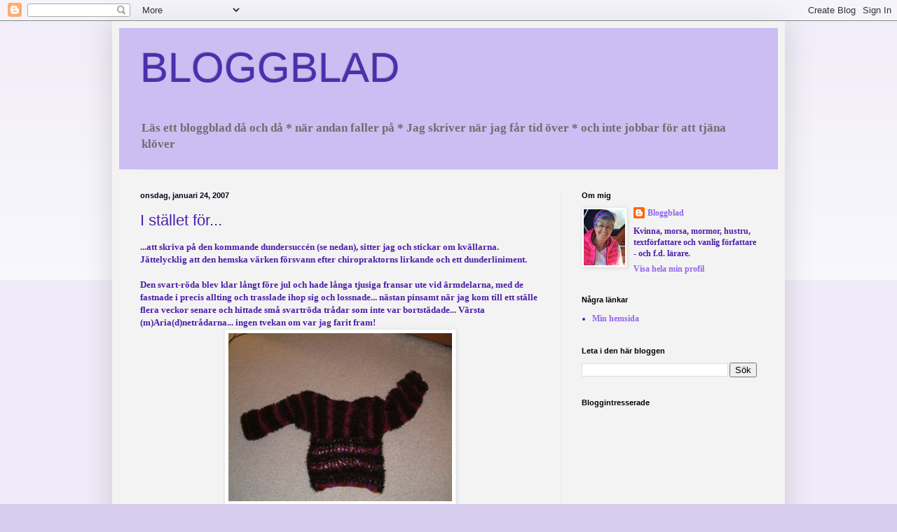

--- FILE ---
content_type: text/html; charset=UTF-8
request_url: https://bloggblad.blogspot.com/2007/01/i-stllet-fr.html
body_size: 25142
content:
<!DOCTYPE html>
<html class='v2' dir='ltr' lang='sv'>
<head>
<link href='https://www.blogger.com/static/v1/widgets/335934321-css_bundle_v2.css' rel='stylesheet' type='text/css'/>
<meta content='width=1100' name='viewport'/>
<meta content='text/html; charset=UTF-8' http-equiv='Content-Type'/>
<meta content='blogger' name='generator'/>
<link href='https://bloggblad.blogspot.com/favicon.ico' rel='icon' type='image/x-icon'/>
<link href='http://bloggblad.blogspot.com/2007/01/i-stllet-fr.html' rel='canonical'/>
<link rel="alternate" type="application/atom+xml" title="BLOGGBLAD - Atom" href="https://bloggblad.blogspot.com/feeds/posts/default" />
<link rel="alternate" type="application/rss+xml" title="BLOGGBLAD - RSS" href="https://bloggblad.blogspot.com/feeds/posts/default?alt=rss" />
<link rel="service.post" type="application/atom+xml" title="BLOGGBLAD - Atom" href="https://www.blogger.com/feeds/14026337/posts/default" />

<link rel="alternate" type="application/atom+xml" title="BLOGGBLAD - Atom" href="https://bloggblad.blogspot.com/feeds/116967040736947239/comments/default" />
<!--Can't find substitution for tag [blog.ieCssRetrofitLinks]-->
<link href='http://photos1.blogger.com/x/blogger/4339/1256/320/624175/Schalar%20007.jpg' rel='image_src'/>
<meta content='http://bloggblad.blogspot.com/2007/01/i-stllet-fr.html' property='og:url'/>
<meta content='I stället för...' property='og:title'/>
<meta content='...att skriva på den kommande dundersuccén (se nedan), sitter jag och stickar om kvällarna. Jättelycklig att den hemska värken försvann efte...' property='og:description'/>
<meta content='https://lh3.googleusercontent.com/blogger_img_proxy/AEn0k_s0MenYN5Ng2bEj6YTO4OvNwyf02zJgFut9mhV6Uut4lbFtKSA6DtWoC44AjVcvA88JBOmmI3Uu2m6xukWYpMiUxM8pYp86jVodvZ0j9P9mFvByCAeEuAV09XUMDTIUuSec3srj-Eswl64AafmYDg=w1200-h630-p-k-no-nu' property='og:image'/>
<title>BLOGGBLAD: I stället för...</title>
<style id='page-skin-1' type='text/css'><!--
/*
-----------------------------------------------
Blogger Template Style
Name:     Simple
Designer: Blogger
URL:      www.blogger.com
----------------------------------------------- */
/* Variable definitions
====================
<Variable name="keycolor" description="Main Color" type="color" default="#66bbdd"/>
<Group description="Page Text" selector="body">
<Variable name="body.font" description="Font" type="font"
default="normal normal 12px Arial, Tahoma, Helvetica, FreeSans, sans-serif"/>
<Variable name="body.text.color" description="Text Color" type="color" default="#222222"/>
</Group>
<Group description="Backgrounds" selector=".body-fauxcolumns-outer">
<Variable name="body.background.color" description="Outer Background" type="color" default="#66bbdd"/>
<Variable name="content.background.color" description="Main Background" type="color" default="#ffffff"/>
<Variable name="header.background.color" description="Header Background" type="color" default="transparent"/>
</Group>
<Group description="Links" selector=".main-outer">
<Variable name="link.color" description="Link Color" type="color" default="#2288bb"/>
<Variable name="link.visited.color" description="Visited Color" type="color" default="#888888"/>
<Variable name="link.hover.color" description="Hover Color" type="color" default="#33aaff"/>
</Group>
<Group description="Blog Title" selector=".header h1">
<Variable name="header.font" description="Font" type="font"
default="normal normal 60px Arial, Tahoma, Helvetica, FreeSans, sans-serif"/>
<Variable name="header.text.color" description="Title Color" type="color" default="#3399bb" />
</Group>
<Group description="Blog Description" selector=".header .description">
<Variable name="description.text.color" description="Description Color" type="color"
default="#777777" />
</Group>
<Group description="Tabs Text" selector=".tabs-inner .widget li a">
<Variable name="tabs.font" description="Font" type="font"
default="normal normal 14px Arial, Tahoma, Helvetica, FreeSans, sans-serif"/>
<Variable name="tabs.text.color" description="Text Color" type="color" default="#999999"/>
<Variable name="tabs.selected.text.color" description="Selected Color" type="color" default="#000000"/>
</Group>
<Group description="Tabs Background" selector=".tabs-outer .PageList">
<Variable name="tabs.background.color" description="Background Color" type="color" default="#f5f5f5"/>
<Variable name="tabs.selected.background.color" description="Selected Color" type="color" default="#eeeeee"/>
</Group>
<Group description="Post Title" selector="h3.post-title, .comments h4">
<Variable name="post.title.font" description="Font" type="font"
default="normal normal 22px Arial, Tahoma, Helvetica, FreeSans, sans-serif"/>
</Group>
<Group description="Date Header" selector=".date-header">
<Variable name="date.header.color" description="Text Color" type="color"
default="#4c1eaa"/>
<Variable name="date.header.background.color" description="Background Color" type="color"
default="transparent"/>
<Variable name="date.header.font" description="Text Font" type="font"
default="normal bold 11px Arial, Tahoma, Helvetica, FreeSans, sans-serif"/>
<Variable name="date.header.padding" description="Date Header Padding" type="string" default="inherit"/>
<Variable name="date.header.letterspacing" description="Date Header Letter Spacing" type="string" default="inherit"/>
<Variable name="date.header.margin" description="Date Header Margin" type="string" default="inherit"/>
</Group>
<Group description="Post Footer" selector=".post-footer">
<Variable name="post.footer.text.color" description="Text Color" type="color" default="#666666"/>
<Variable name="post.footer.background.color" description="Background Color" type="color"
default="#f9f9f9"/>
<Variable name="post.footer.border.color" description="Shadow Color" type="color" default="#eeeeee"/>
</Group>
<Group description="Gadgets" selector="h2">
<Variable name="widget.title.font" description="Title Font" type="font"
default="normal bold 11px Arial, Tahoma, Helvetica, FreeSans, sans-serif"/>
<Variable name="widget.title.text.color" description="Title Color" type="color" default="#000000"/>
<Variable name="widget.alternate.text.color" description="Alternate Color" type="color" default="#999999"/>
</Group>
<Group description="Images" selector=".main-inner">
<Variable name="image.background.color" description="Background Color" type="color" default="#ffffff"/>
<Variable name="image.border.color" description="Border Color" type="color" default="#eeeeee"/>
<Variable name="image.text.color" description="Caption Text Color" type="color" default="#4c1eaa"/>
</Group>
<Group description="Accents" selector=".content-inner">
<Variable name="body.rule.color" description="Separator Line Color" type="color" default="#eeeeee"/>
<Variable name="tabs.border.color" description="Tabs Border Color" type="color" default="#ececec"/>
</Group>
<Variable name="body.background" description="Body Background" type="background"
color="#d7ceee" default="$(color) none repeat scroll top left"/>
<Variable name="body.background.override" description="Body Background Override" type="string" default=""/>
<Variable name="body.background.gradient.cap" description="Body Gradient Cap" type="url"
default="url(https://resources.blogblog.com/blogblog/data/1kt/simple/gradients_light.png)"/>
<Variable name="body.background.gradient.tile" description="Body Gradient Tile" type="url"
default="url(https://resources.blogblog.com/blogblog/data/1kt/simple/body_gradient_tile_light.png)"/>
<Variable name="content.background.color.selector" description="Content Background Color Selector" type="string" default=".content-inner"/>
<Variable name="content.padding" description="Content Padding" type="length" default="10px" min="0" max="100px"/>
<Variable name="content.padding.horizontal" description="Content Horizontal Padding" type="length" default="10px" min="0" max="100px"/>
<Variable name="content.shadow.spread" description="Content Shadow Spread" type="length" default="40px" min="0" max="100px"/>
<Variable name="content.shadow.spread.webkit" description="Content Shadow Spread (WebKit)" type="length" default="5px" min="0" max="100px"/>
<Variable name="content.shadow.spread.ie" description="Content Shadow Spread (IE)" type="length" default="10px" min="0" max="100px"/>
<Variable name="main.border.width" description="Main Border Width" type="length" default="0" min="0" max="10px"/>
<Variable name="header.background.gradient" description="Header Gradient" type="url" default="none"/>
<Variable name="header.shadow.offset.left" description="Header Shadow Offset Left" type="length" default="-1px" min="-50px" max="50px"/>
<Variable name="header.shadow.offset.top" description="Header Shadow Offset Top" type="length" default="-1px" min="-50px" max="50px"/>
<Variable name="header.shadow.spread" description="Header Shadow Spread" type="length" default="1px" min="0" max="100px"/>
<Variable name="header.padding" description="Header Padding" type="length" default="30px" min="0" max="100px"/>
<Variable name="header.border.size" description="Header Border Size" type="length" default="1px" min="0" max="10px"/>
<Variable name="header.bottom.border.size" description="Header Bottom Border Size" type="length" default="1px" min="0" max="10px"/>
<Variable name="header.border.horizontalsize" description="Header Horizontal Border Size" type="length" default="0" min="0" max="10px"/>
<Variable name="description.text.size" description="Description Text Size" type="string" default="140%"/>
<Variable name="tabs.margin.top" description="Tabs Margin Top" type="length" default="0" min="0" max="100px"/>
<Variable name="tabs.margin.side" description="Tabs Side Margin" type="length" default="30px" min="0" max="100px"/>
<Variable name="tabs.background.gradient" description="Tabs Background Gradient" type="url"
default="url(https://resources.blogblog.com/blogblog/data/1kt/simple/gradients_light.png)"/>
<Variable name="tabs.border.width" description="Tabs Border Width" type="length" default="1px" min="0" max="10px"/>
<Variable name="tabs.bevel.border.width" description="Tabs Bevel Border Width" type="length" default="1px" min="0" max="10px"/>
<Variable name="post.margin.bottom" description="Post Bottom Margin" type="length" default="25px" min="0" max="100px"/>
<Variable name="image.border.small.size" description="Image Border Small Size" type="length" default="2px" min="0" max="10px"/>
<Variable name="image.border.large.size" description="Image Border Large Size" type="length" default="5px" min="0" max="10px"/>
<Variable name="page.width.selector" description="Page Width Selector" type="string" default=".region-inner"/>
<Variable name="page.width" description="Page Width" type="string" default="auto"/>
<Variable name="main.section.margin" description="Main Section Margin" type="length" default="15px" min="0" max="100px"/>
<Variable name="main.padding" description="Main Padding" type="length" default="15px" min="0" max="100px"/>
<Variable name="main.padding.top" description="Main Padding Top" type="length" default="30px" min="0" max="100px"/>
<Variable name="main.padding.bottom" description="Main Padding Bottom" type="length" default="30px" min="0" max="100px"/>
<Variable name="paging.background"
color="#f3f3f3"
description="Background of blog paging area" type="background"
default="transparent none no-repeat scroll top center"/>
<Variable name="footer.bevel" description="Bevel border length of footer" type="length" default="0" min="0" max="10px"/>
<Variable name="mobile.background.overlay" description="Mobile Background Overlay" type="string"
default="transparent none repeat scroll top left"/>
<Variable name="mobile.background.size" description="Mobile Background Size" type="string" default="auto"/>
<Variable name="mobile.button.color" description="Mobile Button Color" type="color" default="#ffffff" />
<Variable name="startSide" description="Side where text starts in blog language" type="automatic" default="left"/>
<Variable name="endSide" description="Side where text ends in blog language" type="automatic" default="right"/>
*/
/* Content
----------------------------------------------- */
body {
font: normal bold 12px Georgia, Utopia, 'Palatino Linotype', Palatino, serif;
color: #4c1eaa;
background: #d7ceee none repeat scroll top left;
padding: 0 40px 40px 40px;
}
html body .region-inner {
min-width: 0;
max-width: 100%;
width: auto;
}
h2 {
font-size: 22px;
}
a:link {
text-decoration:none;
color: #9265ee;
}
a:visited {
text-decoration:none;
color: #818181;
}
a:hover {
text-decoration:underline;
color: #6843b4;
}
.body-fauxcolumn-outer .fauxcolumn-inner {
background: transparent url(//www.blogblog.com/1kt/simple/body_gradient_tile_light.png) repeat scroll top left;
_background-image: none;
}
.body-fauxcolumn-outer .cap-top {
position: absolute;
z-index: 1;
height: 400px;
width: 100%;
}
.body-fauxcolumn-outer .cap-top .cap-left {
width: 100%;
background: transparent url(//www.blogblog.com/1kt/simple/gradients_light.png) repeat-x scroll top left;
_background-image: none;
}
.content-outer {
-moz-box-shadow: 0 0 40px rgba(0, 0, 0, .15);
-webkit-box-shadow: 0 0 5px rgba(0, 0, 0, .15);
-goog-ms-box-shadow: 0 0 10px #333333;
box-shadow: 0 0 40px rgba(0, 0, 0, .15);
margin-bottom: 1px;
}
.content-inner {
padding: 10px 10px;
}
.content-inner {
background-color: #f3f3f3;
}
/* Header
----------------------------------------------- */
.header-outer {
background: #ccbdf2 none repeat-x scroll 0 -400px;
_background-image: none;
}
.Header h1 {
font: normal normal 60px Arial, Tahoma, Helvetica, FreeSans, sans-serif;
color: #4d2fad;
text-shadow: -1px -1px 1px rgba(0, 0, 0, .2);
}
.Header h1 a {
color: #4d2fad;
}
.Header .description {
font-size: 140%;
color: #6e6e6e;
}
.header-inner .Header .titlewrapper {
padding: 22px 30px;
}
.header-inner .Header .descriptionwrapper {
padding: 0 30px;
}
/* Tabs
----------------------------------------------- */
.tabs-inner .section:first-child {
border-top: 1px solid #ececec;
}
.tabs-inner .section:first-child ul {
margin-top: -1px;
border-top: 1px solid #ececec;
border-left: 0 solid #ececec;
border-right: 0 solid #ececec;
}
.tabs-inner .widget ul {
background: #f3f3f3 url(//www.blogblog.com/1kt/simple/gradients_light.png) repeat-x scroll 0 -800px;
_background-image: none;
border-bottom: 1px solid #ececec;
margin-top: 0;
margin-left: -30px;
margin-right: -30px;
}
.tabs-inner .widget li a {
display: inline-block;
padding: .6em 1em;
font: normal normal 14px Arial, Tahoma, Helvetica, FreeSans, sans-serif;
color: #949494;
border-left: 1px solid #f3f3f3;
border-right: 1px solid #ececec;
}
.tabs-inner .widget li:first-child a {
border-left: none;
}
.tabs-inner .widget li.selected a, .tabs-inner .widget li a:hover {
color: #000000;
background-color: #ececec;
text-decoration: none;
}
/* Columns
----------------------------------------------- */
.main-outer {
border-top: 0 solid #ececec;
}
.fauxcolumn-left-outer .fauxcolumn-inner {
border-right: 1px solid #ececec;
}
.fauxcolumn-right-outer .fauxcolumn-inner {
border-left: 1px solid #ececec;
}
/* Headings
----------------------------------------------- */
div.widget > h2,
div.widget h2.title {
margin: 0 0 1em 0;
font: normal bold 11px Arial, Tahoma, Helvetica, FreeSans, sans-serif;
color: #000000;
}
/* Widgets
----------------------------------------------- */
.widget .zippy {
color: #949494;
text-shadow: 2px 2px 1px rgba(0, 0, 0, .1);
}
.widget .popular-posts ul {
list-style: none;
}
/* Posts
----------------------------------------------- */
h2.date-header {
font: normal bold 11px Arial, Tahoma, Helvetica, FreeSans, sans-serif;
}
.date-header span {
background-color: transparent;
color: #0b021b;
padding: inherit;
letter-spacing: inherit;
margin: inherit;
}
.main-inner {
padding-top: 30px;
padding-bottom: 30px;
}
.main-inner .column-center-inner {
padding: 0 15px;
}
.main-inner .column-center-inner .section {
margin: 0 15px;
}
.post {
margin: 0 0 25px 0;
}
h3.post-title, .comments h4 {
font: normal normal 22px Arial, Tahoma, Helvetica, FreeSans, sans-serif;
margin: .75em 0 0;
}
.post-body {
font-size: 110%;
line-height: 1.4;
position: relative;
}
.post-body img, .post-body .tr-caption-container, .Profile img, .Image img,
.BlogList .item-thumbnail img {
padding: 2px;
background: #ffffff;
border: 1px solid #ececec;
-moz-box-shadow: 1px 1px 5px rgba(0, 0, 0, .1);
-webkit-box-shadow: 1px 1px 5px rgba(0, 0, 0, .1);
box-shadow: 1px 1px 5px rgba(0, 0, 0, .1);
}
.post-body img, .post-body .tr-caption-container {
padding: 5px;
}
.post-body .tr-caption-container {
color: #4c1eaa;
}
.post-body .tr-caption-container img {
padding: 0;
background: transparent;
border: none;
-moz-box-shadow: 0 0 0 rgba(0, 0, 0, .1);
-webkit-box-shadow: 0 0 0 rgba(0, 0, 0, .1);
box-shadow: 0 0 0 rgba(0, 0, 0, .1);
}
.post-header {
margin: 0 0 1.5em;
line-height: 1.6;
font-size: 90%;
}
.post-footer {
margin: 20px -2px 0;
padding: 5px 10px;
color: #595959;
background-color: #f7f7f7;
border-bottom: 1px solid #ececec;
line-height: 1.6;
font-size: 90%;
}
#comments .comment-author {
padding-top: 1.5em;
border-top: 1px solid #ececec;
background-position: 0 1.5em;
}
#comments .comment-author:first-child {
padding-top: 0;
border-top: none;
}
.avatar-image-container {
margin: .2em 0 0;
}
#comments .avatar-image-container img {
border: 1px solid #ececec;
}
/* Comments
----------------------------------------------- */
.comments .comments-content .icon.blog-author {
background-repeat: no-repeat;
background-image: url([data-uri]);
}
.comments .comments-content .loadmore a {
border-top: 1px solid #949494;
border-bottom: 1px solid #949494;
}
.comments .comment-thread.inline-thread {
background-color: #f7f7f7;
}
.comments .continue {
border-top: 2px solid #949494;
}
/* Accents
---------------------------------------------- */
.section-columns td.columns-cell {
border-left: 1px solid #ececec;
}
.blog-pager {
background: transparent none no-repeat scroll top center;
}
.blog-pager-older-link, .home-link,
.blog-pager-newer-link {
background-color: #f3f3f3;
padding: 5px;
}
.footer-outer {
border-top: 0 dashed #bbbbbb;
}
/* Mobile
----------------------------------------------- */
body.mobile  {
background-size: auto;
}
.mobile .body-fauxcolumn-outer {
background: transparent none repeat scroll top left;
}
.mobile .body-fauxcolumn-outer .cap-top {
background-size: 100% auto;
}
.mobile .content-outer {
-webkit-box-shadow: 0 0 3px rgba(0, 0, 0, .15);
box-shadow: 0 0 3px rgba(0, 0, 0, .15);
}
.mobile .tabs-inner .widget ul {
margin-left: 0;
margin-right: 0;
}
.mobile .post {
margin: 0;
}
.mobile .main-inner .column-center-inner .section {
margin: 0;
}
.mobile .date-header span {
padding: 0.1em 10px;
margin: 0 -10px;
}
.mobile h3.post-title {
margin: 0;
}
.mobile .blog-pager {
background: transparent none no-repeat scroll top center;
}
.mobile .footer-outer {
border-top: none;
}
.mobile .main-inner, .mobile .footer-inner {
background-color: #f3f3f3;
}
.mobile-index-contents {
color: #4c1eaa;
}
.mobile-link-button {
background-color: #9265ee;
}
.mobile-link-button a:link, .mobile-link-button a:visited {
color: #ffffff;
}
.mobile .tabs-inner .section:first-child {
border-top: none;
}
.mobile .tabs-inner .PageList .widget-content {
background-color: #ececec;
color: #000000;
border-top: 1px solid #ececec;
border-bottom: 1px solid #ececec;
}
.mobile .tabs-inner .PageList .widget-content .pagelist-arrow {
border-left: 1px solid #ececec;
}

--></style>
<style id='template-skin-1' type='text/css'><!--
body {
min-width: 960px;
}
.content-outer, .content-fauxcolumn-outer, .region-inner {
min-width: 960px;
max-width: 960px;
_width: 960px;
}
.main-inner .columns {
padding-left: 0;
padding-right: 310px;
}
.main-inner .fauxcolumn-center-outer {
left: 0;
right: 310px;
/* IE6 does not respect left and right together */
_width: expression(this.parentNode.offsetWidth -
parseInt("0") -
parseInt("310px") + 'px');
}
.main-inner .fauxcolumn-left-outer {
width: 0;
}
.main-inner .fauxcolumn-right-outer {
width: 310px;
}
.main-inner .column-left-outer {
width: 0;
right: 100%;
margin-left: -0;
}
.main-inner .column-right-outer {
width: 310px;
margin-right: -310px;
}
#layout {
min-width: 0;
}
#layout .content-outer {
min-width: 0;
width: 800px;
}
#layout .region-inner {
min-width: 0;
width: auto;
}
body#layout div.add_widget {
padding: 8px;
}
body#layout div.add_widget a {
margin-left: 32px;
}
--></style>
<link href='https://www.blogger.com/dyn-css/authorization.css?targetBlogID=14026337&amp;zx=7f087057-5791-49fc-8bfe-3ceb6593ccfa' media='none' onload='if(media!=&#39;all&#39;)media=&#39;all&#39;' rel='stylesheet'/><noscript><link href='https://www.blogger.com/dyn-css/authorization.css?targetBlogID=14026337&amp;zx=7f087057-5791-49fc-8bfe-3ceb6593ccfa' rel='stylesheet'/></noscript>
<meta name='google-adsense-platform-account' content='ca-host-pub-1556223355139109'/>
<meta name='google-adsense-platform-domain' content='blogspot.com'/>

</head>
<body class='loading'>
<div class='navbar section' id='navbar' name='Navbar'><div class='widget Navbar' data-version='1' id='Navbar1'><script type="text/javascript">
    function setAttributeOnload(object, attribute, val) {
      if(window.addEventListener) {
        window.addEventListener('load',
          function(){ object[attribute] = val; }, false);
      } else {
        window.attachEvent('onload', function(){ object[attribute] = val; });
      }
    }
  </script>
<div id="navbar-iframe-container"></div>
<script type="text/javascript" src="https://apis.google.com/js/platform.js"></script>
<script type="text/javascript">
      gapi.load("gapi.iframes:gapi.iframes.style.bubble", function() {
        if (gapi.iframes && gapi.iframes.getContext) {
          gapi.iframes.getContext().openChild({
              url: 'https://www.blogger.com/navbar/14026337?po\x3d116967040736947239\x26origin\x3dhttps://bloggblad.blogspot.com',
              where: document.getElementById("navbar-iframe-container"),
              id: "navbar-iframe"
          });
        }
      });
    </script><script type="text/javascript">
(function() {
var script = document.createElement('script');
script.type = 'text/javascript';
script.src = '//pagead2.googlesyndication.com/pagead/js/google_top_exp.js';
var head = document.getElementsByTagName('head')[0];
if (head) {
head.appendChild(script);
}})();
</script>
</div></div>
<div class='body-fauxcolumns'>
<div class='fauxcolumn-outer body-fauxcolumn-outer'>
<div class='cap-top'>
<div class='cap-left'></div>
<div class='cap-right'></div>
</div>
<div class='fauxborder-left'>
<div class='fauxborder-right'></div>
<div class='fauxcolumn-inner'>
</div>
</div>
<div class='cap-bottom'>
<div class='cap-left'></div>
<div class='cap-right'></div>
</div>
</div>
</div>
<div class='content'>
<div class='content-fauxcolumns'>
<div class='fauxcolumn-outer content-fauxcolumn-outer'>
<div class='cap-top'>
<div class='cap-left'></div>
<div class='cap-right'></div>
</div>
<div class='fauxborder-left'>
<div class='fauxborder-right'></div>
<div class='fauxcolumn-inner'>
</div>
</div>
<div class='cap-bottom'>
<div class='cap-left'></div>
<div class='cap-right'></div>
</div>
</div>
</div>
<div class='content-outer'>
<div class='content-cap-top cap-top'>
<div class='cap-left'></div>
<div class='cap-right'></div>
</div>
<div class='fauxborder-left content-fauxborder-left'>
<div class='fauxborder-right content-fauxborder-right'></div>
<div class='content-inner'>
<header>
<div class='header-outer'>
<div class='header-cap-top cap-top'>
<div class='cap-left'></div>
<div class='cap-right'></div>
</div>
<div class='fauxborder-left header-fauxborder-left'>
<div class='fauxborder-right header-fauxborder-right'></div>
<div class='region-inner header-inner'>
<div class='header section' id='header' name='Rubrik'><div class='widget Header' data-version='1' id='Header1'>
<div id='header-inner'>
<div class='titlewrapper'>
<h1 class='title'>
<a href='https://bloggblad.blogspot.com/'>
BLOGGBLAD
</a>
</h1>
</div>
<div class='descriptionwrapper'>
<p class='description'><span>Läs ett bloggblad då och då *
när andan faller på *
Jag skriver när jag får tid över *
och inte jobbar för att tjäna klöver</span></p>
</div>
</div>
</div></div>
</div>
</div>
<div class='header-cap-bottom cap-bottom'>
<div class='cap-left'></div>
<div class='cap-right'></div>
</div>
</div>
</header>
<div class='tabs-outer'>
<div class='tabs-cap-top cap-top'>
<div class='cap-left'></div>
<div class='cap-right'></div>
</div>
<div class='fauxborder-left tabs-fauxborder-left'>
<div class='fauxborder-right tabs-fauxborder-right'></div>
<div class='region-inner tabs-inner'>
<div class='tabs section' id='crosscol' name='Alla kolumner'><div class='widget HTML' data-version='1' id='HTML2'>
<h2 class='title'>Statcounter</h2>
<div class='widget-content'>
<!-- Statcounter code for Bloggblad http://bloggblad.blogspot.com on Blogger -->
<script type="text/javascript">
//<![CDATA[
var sc_project=12855013; 
var sc_invisible=1; 
var sc_security="424c0617"; 
//]]>
</script>
<script type="text/javascript" src="https://www.statcounter.com/counter/counter_xhtml.js" async></script>
<noscript><div class="statcounter"><a title="Web Analytics" href="https://statcounter.com/" class="statcounter"><img class="statcounter" src="https://c.statcounter.com/12855013/0/424c0617/1/" alt="Web Analytics" referrerpolicy="no-referrer-when-downgrade" /></a></div></noscript>
<!-- End of Statcounter Code -->
</div>
<div class='clear'></div>
</div></div>
<div class='tabs no-items section' id='crosscol-overflow' name='Cross-Column 2'></div>
</div>
</div>
<div class='tabs-cap-bottom cap-bottom'>
<div class='cap-left'></div>
<div class='cap-right'></div>
</div>
</div>
<div class='main-outer'>
<div class='main-cap-top cap-top'>
<div class='cap-left'></div>
<div class='cap-right'></div>
</div>
<div class='fauxborder-left main-fauxborder-left'>
<div class='fauxborder-right main-fauxborder-right'></div>
<div class='region-inner main-inner'>
<div class='columns fauxcolumns'>
<div class='fauxcolumn-outer fauxcolumn-center-outer'>
<div class='cap-top'>
<div class='cap-left'></div>
<div class='cap-right'></div>
</div>
<div class='fauxborder-left'>
<div class='fauxborder-right'></div>
<div class='fauxcolumn-inner'>
</div>
</div>
<div class='cap-bottom'>
<div class='cap-left'></div>
<div class='cap-right'></div>
</div>
</div>
<div class='fauxcolumn-outer fauxcolumn-left-outer'>
<div class='cap-top'>
<div class='cap-left'></div>
<div class='cap-right'></div>
</div>
<div class='fauxborder-left'>
<div class='fauxborder-right'></div>
<div class='fauxcolumn-inner'>
</div>
</div>
<div class='cap-bottom'>
<div class='cap-left'></div>
<div class='cap-right'></div>
</div>
</div>
<div class='fauxcolumn-outer fauxcolumn-right-outer'>
<div class='cap-top'>
<div class='cap-left'></div>
<div class='cap-right'></div>
</div>
<div class='fauxborder-left'>
<div class='fauxborder-right'></div>
<div class='fauxcolumn-inner'>
</div>
</div>
<div class='cap-bottom'>
<div class='cap-left'></div>
<div class='cap-right'></div>
</div>
</div>
<!-- corrects IE6 width calculation -->
<div class='columns-inner'>
<div class='column-center-outer'>
<div class='column-center-inner'>
<div class='main section' id='main' name='Huvudsektion'><div class='widget Blog' data-version='1' id='Blog1'>
<div class='blog-posts hfeed'>

          <div class="date-outer">
        
<h2 class='date-header'><span>onsdag, januari 24, 2007</span></h2>

          <div class="date-posts">
        
<div class='post-outer'>
<div class='post hentry' itemprop='blogPost' itemscope='itemscope' itemtype='http://schema.org/BlogPosting'>
<meta content='14026337' itemprop='blogId'/>
<meta content='116967040736947239' itemprop='postId'/>
<a name='116967040736947239'></a>
<h3 class='post-title entry-title' itemprop='name'>
I stället för...
</h3>
<div class='post-header'>
<div class='post-header-line-1'></div>
</div>
<div class='post-body entry-content' id='post-body-116967040736947239' itemprop='description articleBody'>
...att skriva på den kommande dundersuccén (se nedan), sitter jag och stickar om kvällarna. Jättelycklig att den hemska värken försvann efter chiropraktorns lirkande och ett dunderliniment.<br /><br />Den svart-röda blev klar långt före jul och hade långa tjusiga fransar ute vid ärmdelarna, med de fastnade i precis allting och trasslade ihop sig och lossnade... nästan pinsamt när jag kom till ett ställe flera veckor senare och hittade små svartröda trådar som inte var bortstädade... Värsta (m)Aria(d)netrådarna... ingen tvekan om var jag farit fram!<br /><img alt="" border="0" src="//photos1.blogger.com/x/blogger/4339/1256/320/624175/Schalar%20007.jpg" style="DISPLAY: block; MARGIN: 0px auto 10px; CURSOR: hand; TEXT-ALIGN: center">Nu är alla fransar bortpillade, men garnet fortsätter att fastna i precis allting och det hänger fula öglor som är svåra att peta fast igen - himla trist garn. Men mjukt och varmt är det, bara bakstycke påstickat på en lång remsa.<br /><br />Den röda, som är mer åt det lila hållet än det ser ut, fick jag tips om genom bloggen. Någon hade gjort en muddsjal och jag tände på den idén och snodde den - om jag gjort "rätt" märker jag väl efter ett tag, den blev klar precis nyss. <img alt="" border="0" src="//photos1.blogger.com/x/blogger/4339/1256/320/643366/Schalar%20008.jpg" style="DISPLAY: block; MARGIN: 0px auto 10px; CURSOR: hand; TEXT-ALIGN: center">Att jag får gliringar från herrarna i familjen om att det saknas delar på båda, kan jag leva med... de förstår sig inte på finesser. <a href="//photos1.blogger.com/x/blogger/4339/1256/1600/372405/Schalar%20001.jpg"><img alt="" border="0" src="//photos1.blogger.com/x/blogger/4339/1256/320/980144/Schalar%20001.jpg" style="FLOAT: left; MARGIN: 0px 10px 10px 0px; CURSOR: hand"></a><br /><a href="//photos1.blogger.com/x/blogger/4339/1256/1600/112053/Schalar%20002.jpg"><img alt="" border="0" src="//photos1.blogger.com/x/blogger/4339/1256/200/355167/Schalar%20002.jpg" style="FLOAT: left; MARGIN: 0px 10px 10px 0px; CURSOR: hand"></a><span style="color:#ff0000;"><strong>Uppdatering på begäran</strong></span>: Syns det hur en muddsjal funkar?
<div style='clear: both;'></div>
</div>
<div class='post-footer'>
<div class='post-footer-line post-footer-line-1'><span class='post-author vcard'>
Upplagd av
<span class='fn' itemprop='author' itemscope='itemscope' itemtype='http://schema.org/Person'>
<meta content='https://www.blogger.com/profile/09786989430515351032' itemprop='url'/>
<a href='https://www.blogger.com/profile/09786989430515351032' rel='author' title='author profile'>
<span itemprop='name'>Bloggblad</span>
</a>
</span>
</span>
<span class='post-timestamp'>
kl.
<meta content='https://bloggblad.blogspot.com/2007/01/i-stllet-fr.html' itemprop='url'/>
<a class='timestamp-link' href='https://bloggblad.blogspot.com/2007/01/i-stllet-fr.html' rel='bookmark' title='permanent link'><abbr class='published' itemprop='datePublished' title='2007-01-24T21:12:00+01:00'>21:12</abbr></a>
</span>
<span class='post-comment-link'>
</span>
<span class='post-icons'>
<span class='item-control blog-admin pid-1847282965'>
<a href='https://www.blogger.com/post-edit.g?blogID=14026337&postID=116967040736947239&from=pencil' title='Redigera inlägg'>
<img alt='' class='icon-action' height='18' src='https://resources.blogblog.com/img/icon18_edit_allbkg.gif' width='18'/>
</a>
</span>
</span>
<span class='post-backlinks post-comment-link'>
</span>
</div>
<div class='post-footer-line post-footer-line-2'><span class='post-labels'>
</span>
</div>
<div class='post-footer-line post-footer-line-3'><span class='post-location'>
</span>
</div>
</div>
</div>
<div class='comments' id='comments'>
<a name='comments'></a>
<h4>32 kommentarer:</h4>
<div id='Blog1_comments-block-wrapper'>
<dl class='avatar-comment-indent' id='comments-block'>
<dt class='comment-author ' id='c116967087043095155'>
<a name='c116967087043095155'></a>
<div class="avatar-image-container vcard"><span dir="ltr"><a href="https://www.blogger.com/profile/02796192275660913059" target="" rel="nofollow" onclick="" class="avatar-hovercard" id="av-116967087043095155-02796192275660913059"><img src="https://resources.blogblog.com/img/blank.gif" width="35" height="35" class="delayLoad" style="display: none;" longdesc="//blogger.googleusercontent.com/img/b/R29vZ2xl/AVvXsEg_lmd-G-CyPDZ7TP1hwXaJPksdfcDjtmUdD5uV2CS7hYoAWmL-6FmaXrVBhHKqQdLVlAysqyLPMcFQil83Ei0dvHRkAZpqE1jJVEQatByNPVE_-pz5aMyrx_jgHWszIBI/s45-c/namnen.bmp" alt="" title="Bantartant">

<noscript><img src="//blogger.googleusercontent.com/img/b/R29vZ2xl/AVvXsEg_lmd-G-CyPDZ7TP1hwXaJPksdfcDjtmUdD5uV2CS7hYoAWmL-6FmaXrVBhHKqQdLVlAysqyLPMcFQil83Ei0dvHRkAZpqE1jJVEQatByNPVE_-pz5aMyrx_jgHWszIBI/s45-c/namnen.bmp" width="35" height="35" class="photo" alt=""></noscript></a></span></div>
<a href='https://www.blogger.com/profile/02796192275660913059' rel='nofollow'>Bantartant</a>
sa...
</dt>
<dd class='comment-body' id='Blog1_cmt-116967087043095155'>
<p>
Snygg muddsjal!<BR/>Mycket praktisk variant, om inte annat på jobbet eller framför tv'n.
</p>
</dd>
<dd class='comment-footer'>
<span class='comment-timestamp'>
<a href='https://bloggblad.blogspot.com/2007/01/i-stllet-fr.html?showComment=1169670840000#c116967087043095155' title='comment permalink'>
24 januari, 2007 21:34
</a>
<span class='item-control blog-admin pid-1721684733'>
<a class='comment-delete' href='https://www.blogger.com/comment/delete/14026337/116967087043095155' title='Ta bort kommentar'>
<img src='https://resources.blogblog.com/img/icon_delete13.gif'/>
</a>
</span>
</span>
</dd>
<dt class='comment-author ' id='c116967149362528282'>
<a name='c116967149362528282'></a>
<div class="avatar-image-container avatar-stock"><span dir="ltr"><img src="//resources.blogblog.com/img/blank.gif" width="35" height="35" alt="" title="Anonym">

</span></div>
Anonym
sa...
</dt>
<dd class='comment-body' id='Blog1_cmt-116967149362528282'>
<p>
Jag har funderat på en sådandär muddsjal! verkar praktiskt och skönt, men visst ser det lite roligt ut när man ser den så där.<BR/>Det låter opraktiskt att lämna spår där man går fram... svårt att neka då!
</p>
</dd>
<dd class='comment-footer'>
<span class='comment-timestamp'>
<a href='https://bloggblad.blogspot.com/2007/01/i-stllet-fr.html?showComment=1169671440000#c116967149362528282' title='comment permalink'>
24 januari, 2007 21:44
</a>
<span class='item-control blog-admin pid-1276025156'>
<a class='comment-delete' href='https://www.blogger.com/comment/delete/14026337/116967149362528282' title='Ta bort kommentar'>
<img src='https://resources.blogblog.com/img/icon_delete13.gif'/>
</a>
</span>
</span>
</dd>
<dt class='comment-author ' id='c116967186725385821'>
<a name='c116967186725385821'></a>
<div class="avatar-image-container avatar-stock"><span dir="ltr"><img src="//resources.blogblog.com/img/blank.gif" width="35" height="35" alt="" title="Anonym">

</span></div>
Anonym
sa...
</dt>
<dd class='comment-body' id='Blog1_cmt-116967186725385821'>
<p>
Men...jag som inte riktigt är inne i stickbranschen: Hur fungerar en muddschal?! Hur får man på sig den?
</p>
</dd>
<dd class='comment-footer'>
<span class='comment-timestamp'>
<a href='https://bloggblad.blogspot.com/2007/01/i-stllet-fr.html?showComment=1169671860000#c116967186725385821' title='comment permalink'>
24 januari, 2007 21:51
</a>
<span class='item-control blog-admin pid-1276025156'>
<a class='comment-delete' href='https://www.blogger.com/comment/delete/14026337/116967186725385821' title='Ta bort kommentar'>
<img src='https://resources.blogblog.com/img/icon_delete13.gif'/>
</a>
</span>
</span>
</dd>
<dt class='comment-author blog-author' id='c116967257692832349'>
<a name='c116967257692832349'></a>
<div class="avatar-image-container vcard"><span dir="ltr"><a href="https://www.blogger.com/profile/09786989430515351032" target="" rel="nofollow" onclick="" class="avatar-hovercard" id="av-116967257692832349-09786989430515351032"><img src="https://resources.blogblog.com/img/blank.gif" width="35" height="35" class="delayLoad" style="display: none;" longdesc="//2.bp.blogspot.com/-0fqC7iMr2M8/Zlzkc0Bw_5I/AAAAAAAAKkY/OUIG-V9iCkUT5HPm3E8OSmikknoJ8kpMQCK4BGAYYCw/s35/image.jpg" alt="" title="Bloggblad">

<noscript><img src="//2.bp.blogspot.com/-0fqC7iMr2M8/Zlzkc0Bw_5I/AAAAAAAAKkY/OUIG-V9iCkUT5HPm3E8OSmikknoJ8kpMQCK4BGAYYCw/s35/image.jpg" width="35" height="35" class="photo" alt=""></noscript></a></span></div>
<a href='https://www.blogger.com/profile/09786989430515351032' rel='nofollow'>Bloggblad</a>
sa...
</dt>
<dd class='comment-body' id='Blog1_cmt-116967257692832349'>
<p>
bantartant: Eftersom kroppstermostaten är ur funktion är det väldigt praktiskt att inte behöva kravla i och ur en hel tröja i ett kör...<BR/><BR/>Humlan: Den känns bra, men som sagt, vet ju inte säkert än. <BR/><BR/>Eva: Ett enda långt (och 60 maskor brett) stycke med mudd i ändarna. Där tog jag smalare stickor, färre maskor och resårstickning. Superenkelt.
</p>
</dd>
<dd class='comment-footer'>
<span class='comment-timestamp'>
<a href='https://bloggblad.blogspot.com/2007/01/i-stllet-fr.html?showComment=1169672520000#c116967257692832349' title='comment permalink'>
24 januari, 2007 22:02
</a>
<span class='item-control blog-admin pid-1847282965'>
<a class='comment-delete' href='https://www.blogger.com/comment/delete/14026337/116967257692832349' title='Ta bort kommentar'>
<img src='https://resources.blogblog.com/img/icon_delete13.gif'/>
</a>
</span>
</span>
</dd>
<dt class='comment-author ' id='c116967439388332318'>
<a name='c116967439388332318'></a>
<div class="avatar-image-container avatar-stock"><span dir="ltr"><img src="//resources.blogblog.com/img/blank.gif" width="35" height="35" alt="" title="Anonym">

</span></div>
Anonym
sa...
</dt>
<dd class='comment-body' id='Blog1_cmt-116967439388332318'>
<p>
Var det hästliminent?<BR/>Hur sitter en muddsjäl på en människa?<BR/>Många frågor i kväll:-)
</p>
</dd>
<dd class='comment-footer'>
<span class='comment-timestamp'>
<a href='https://bloggblad.blogspot.com/2007/01/i-stllet-fr.html?showComment=1169674380000#c116967439388332318' title='comment permalink'>
24 januari, 2007 22:33
</a>
<span class='item-control blog-admin pid-1276025156'>
<a class='comment-delete' href='https://www.blogger.com/comment/delete/14026337/116967439388332318' title='Ta bort kommentar'>
<img src='https://resources.blogblog.com/img/icon_delete13.gif'/>
</a>
</span>
</span>
</dd>
<dt class='comment-author blog-author' id='c116967464752146432'>
<a name='c116967464752146432'></a>
<div class="avatar-image-container vcard"><span dir="ltr"><a href="https://www.blogger.com/profile/09786989430515351032" target="" rel="nofollow" onclick="" class="avatar-hovercard" id="av-116967464752146432-09786989430515351032"><img src="https://resources.blogblog.com/img/blank.gif" width="35" height="35" class="delayLoad" style="display: none;" longdesc="//2.bp.blogspot.com/-0fqC7iMr2M8/Zlzkc0Bw_5I/AAAAAAAAKkY/OUIG-V9iCkUT5HPm3E8OSmikknoJ8kpMQCK4BGAYYCw/s35/image.jpg" alt="" title="Bloggblad">

<noscript><img src="//2.bp.blogspot.com/-0fqC7iMr2M8/Zlzkc0Bw_5I/AAAAAAAAKkY/OUIG-V9iCkUT5HPm3E8OSmikknoJ8kpMQCK4BGAYYCw/s35/image.jpg" width="35" height="35" class="photo" alt=""></noscript></a></span></div>
<a href='https://www.blogger.com/profile/09786989430515351032' rel='nofollow'>Bloggblad</a>
sa...
</dt>
<dd class='comment-body' id='Blog1_cmt-116967464752146432'>
<p>
elinleticia: Brodera har jag försökt, men det blev bara nåt enstaka, var bortskämd med att mamma var en superduktig brodös, det var enklare att låta henne... etc. Sticka och sy kläder kunde hon inte, så det lärde jag mig. Och baka kunde hon... men... etc. <BR/><BR/>Anne-Maj: Nej, inte för hästar denna gång, även om jag är en gammal märr... men jag har prövat det. Det här är mycket vassare - jag har fått en provtub till skänks. <BR/><BR/>Va? Skrev jag "själ"? Nej, va? Men jag kan lägga in en bild så får du se. <BR/><BR/>Muddsjäl... vad mysigt det låter!
</p>
</dd>
<dd class='comment-footer'>
<span class='comment-timestamp'>
<a href='https://bloggblad.blogspot.com/2007/01/i-stllet-fr.html?showComment=1169674620000#c116967464752146432' title='comment permalink'>
24 januari, 2007 22:37
</a>
<span class='item-control blog-admin pid-1847282965'>
<a class='comment-delete' href='https://www.blogger.com/comment/delete/14026337/116967464752146432' title='Ta bort kommentar'>
<img src='https://resources.blogblog.com/img/icon_delete13.gif'/>
</a>
</span>
</span>
</dd>
<dt class='comment-author ' id='c116967503316245994'>
<a name='c116967503316245994'></a>
<div class="avatar-image-container avatar-stock"><span dir="ltr"><img src="//resources.blogblog.com/img/blank.gif" width="35" height="35" alt="" title="Anonym">

</span></div>
Anonym
sa...
</dt>
<dd class='comment-body' id='Blog1_cmt-116967503316245994'>
<p>
*grubblar* Fattar fortfarande inte hur muddsjalen används när den är klar. Har man den runt halsen och trär in endast händerna längst ner, eller? Men jag fryser oftast mer längre ner på ryggen. Kan man sticka nåt för det?<BR/>Ja inte jag alltså. Kan inte sticka alls.
</p>
</dd>
<dd class='comment-footer'>
<span class='comment-timestamp'>
<a href='https://bloggblad.blogspot.com/2007/01/i-stllet-fr.html?showComment=1169674980000#c116967503316245994' title='comment permalink'>
24 januari, 2007 22:43
</a>
<span class='item-control blog-admin pid-1276025156'>
<a class='comment-delete' href='https://www.blogger.com/comment/delete/14026337/116967503316245994' title='Ta bort kommentar'>
<img src='https://resources.blogblog.com/img/icon_delete13.gif'/>
</a>
</span>
</span>
</dd>
<dt class='comment-author ' id='c116967527911344996'>
<a name='c116967527911344996'></a>
<div class="avatar-image-container vcard"><span dir="ltr"><a href="https://www.blogger.com/profile/12021265144467480328" target="" rel="nofollow" onclick="" class="avatar-hovercard" id="av-116967527911344996-12021265144467480328"><img src="https://resources.blogblog.com/img/blank.gif" width="35" height="35" class="delayLoad" style="display: none;" longdesc="//blogger.googleusercontent.com/img/b/R29vZ2xl/AVvXsEj0FuByOnxk0w7EyFDleHgiyo_ZTOo_4mfCmMeVGSswrTTOBuD-ZRM8IVGFCZipfihS_VrHJkqYLQ5GPZpeRNa12urUJxGb2e8C80HFRu8zMPQmMgntISaeX0nc1N4vog/s45-c/unnamed+%2863%29.jpg" alt="" title="Elisabet.">

<noscript><img src="//blogger.googleusercontent.com/img/b/R29vZ2xl/AVvXsEj0FuByOnxk0w7EyFDleHgiyo_ZTOo_4mfCmMeVGSswrTTOBuD-ZRM8IVGFCZipfihS_VrHJkqYLQ5GPZpeRNa12urUJxGb2e8C80HFRu8zMPQmMgntISaeX0nc1N4vog/s45-c/unnamed+%2863%29.jpg" width="35" height="35" class="photo" alt=""></noscript></a></span></div>
<a href='https://www.blogger.com/profile/12021265144467480328' rel='nofollow'>Elisabet.</a>
sa...
</dt>
<dd class='comment-body' id='Blog1_cmt-116967527911344996'>
<p>
Akta dig bara, så du inte lyfter och flyger iväg!
</p>
</dd>
<dd class='comment-footer'>
<span class='comment-timestamp'>
<a href='https://bloggblad.blogspot.com/2007/01/i-stllet-fr.html?showComment=1169675220000#c116967527911344996' title='comment permalink'>
24 januari, 2007 22:47
</a>
<span class='item-control blog-admin pid-150236249'>
<a class='comment-delete' href='https://www.blogger.com/comment/delete/14026337/116967527911344996' title='Ta bort kommentar'>
<img src='https://resources.blogblog.com/img/icon_delete13.gif'/>
</a>
</span>
</span>
</dd>
<dt class='comment-author blog-author' id='c116967532918569337'>
<a name='c116967532918569337'></a>
<div class="avatar-image-container vcard"><span dir="ltr"><a href="https://www.blogger.com/profile/09786989430515351032" target="" rel="nofollow" onclick="" class="avatar-hovercard" id="av-116967532918569337-09786989430515351032"><img src="https://resources.blogblog.com/img/blank.gif" width="35" height="35" class="delayLoad" style="display: none;" longdesc="//2.bp.blogspot.com/-0fqC7iMr2M8/Zlzkc0Bw_5I/AAAAAAAAKkY/OUIG-V9iCkUT5HPm3E8OSmikknoJ8kpMQCK4BGAYYCw/s35/image.jpg" alt="" title="Bloggblad">

<noscript><img src="//2.bp.blogspot.com/-0fqC7iMr2M8/Zlzkc0Bw_5I/AAAAAAAAKkY/OUIG-V9iCkUT5HPm3E8OSmikknoJ8kpMQCK4BGAYYCw/s35/image.jpg" width="35" height="35" class="photo" alt=""></noscript></a></span></div>
<a href='https://www.blogger.com/profile/09786989430515351032' rel='nofollow'>Bloggblad</a>
sa...
</dt>
<dd class='comment-body' id='Blog1_cmt-116967532918569337'>
<p>
En liten tant: Din fråga kom nog innan jag la ut sista bilderna? För dig passar nog övre modellen bättre, den hänger faktiskt kvar mycket bättre än när man hänger en tröja över ryggen.
</p>
</dd>
<dd class='comment-footer'>
<span class='comment-timestamp'>
<a href='https://bloggblad.blogspot.com/2007/01/i-stllet-fr.html?showComment=1169675280000#c116967532918569337' title='comment permalink'>
24 januari, 2007 22:48
</a>
<span class='item-control blog-admin pid-1847282965'>
<a class='comment-delete' href='https://www.blogger.com/comment/delete/14026337/116967532918569337' title='Ta bort kommentar'>
<img src='https://resources.blogblog.com/img/icon_delete13.gif'/>
</a>
</span>
</span>
</dd>
<dt class='comment-author blog-author' id='c116967535638055351'>
<a name='c116967535638055351'></a>
<div class="avatar-image-container vcard"><span dir="ltr"><a href="https://www.blogger.com/profile/09786989430515351032" target="" rel="nofollow" onclick="" class="avatar-hovercard" id="av-116967535638055351-09786989430515351032"><img src="https://resources.blogblog.com/img/blank.gif" width="35" height="35" class="delayLoad" style="display: none;" longdesc="//2.bp.blogspot.com/-0fqC7iMr2M8/Zlzkc0Bw_5I/AAAAAAAAKkY/OUIG-V9iCkUT5HPm3E8OSmikknoJ8kpMQCK4BGAYYCw/s35/image.jpg" alt="" title="Bloggblad">

<noscript><img src="//2.bp.blogspot.com/-0fqC7iMr2M8/Zlzkc0Bw_5I/AAAAAAAAKkY/OUIG-V9iCkUT5HPm3E8OSmikknoJ8kpMQCK4BGAYYCw/s35/image.jpg" width="35" height="35" class="photo" alt=""></noscript></a></span></div>
<a href='https://www.blogger.com/profile/09786989430515351032' rel='nofollow'>Bloggblad</a>
sa...
</dt>
<dd class='comment-body' id='Blog1_cmt-116967535638055351'>
<p>
Elisabet: Risken är stor!
</p>
</dd>
<dd class='comment-footer'>
<span class='comment-timestamp'>
<a href='https://bloggblad.blogspot.com/2007/01/i-stllet-fr.html?showComment=1169675340000#c116967535638055351' title='comment permalink'>
24 januari, 2007 22:49
</a>
<span class='item-control blog-admin pid-1847282965'>
<a class='comment-delete' href='https://www.blogger.com/comment/delete/14026337/116967535638055351' title='Ta bort kommentar'>
<img src='https://resources.blogblog.com/img/icon_delete13.gif'/>
</a>
</span>
</span>
</dd>
<dt class='comment-author ' id='c116967603859508903'>
<a name='c116967603859508903'></a>
<div class="avatar-image-container avatar-stock"><span dir="ltr"><img src="//resources.blogblog.com/img/blank.gif" width="35" height="35" alt="" title="Anonym">

</span></div>
Anonym
sa...
</dt>
<dd class='comment-body' id='Blog1_cmt-116967603859508903'>
<p>
Jag vet inte varför,<BR/>men jag tänker på en superhjälte när jag ser dig!<BR/>:)
</p>
</dd>
<dd class='comment-footer'>
<span class='comment-timestamp'>
<a href='https://bloggblad.blogspot.com/2007/01/i-stllet-fr.html?showComment=1169676000000#c116967603859508903' title='comment permalink'>
24 januari, 2007 23:00
</a>
<span class='item-control blog-admin pid-1276025156'>
<a class='comment-delete' href='https://www.blogger.com/comment/delete/14026337/116967603859508903' title='Ta bort kommentar'>
<img src='https://resources.blogblog.com/img/icon_delete13.gif'/>
</a>
</span>
</span>
</dd>
<dt class='comment-author ' id='c116967710938885711'>
<a name='c116967710938885711'></a>
<div class="avatar-image-container avatar-stock"><span dir="ltr"><img src="//resources.blogblog.com/img/blank.gif" width="35" height="35" alt="" title="Anonym">

</span></div>
Anonym
sa...
</dt>
<dd class='comment-body' id='Blog1_cmt-116967710938885711'>
<p>
Ja nu förstår jag! Tack för de förklarande bilderna!
</p>
</dd>
<dd class='comment-footer'>
<span class='comment-timestamp'>
<a href='https://bloggblad.blogspot.com/2007/01/i-stllet-fr.html?showComment=1169677080000#c116967710938885711' title='comment permalink'>
24 januari, 2007 23:18
</a>
<span class='item-control blog-admin pid-1276025156'>
<a class='comment-delete' href='https://www.blogger.com/comment/delete/14026337/116967710938885711' title='Ta bort kommentar'>
<img src='https://resources.blogblog.com/img/icon_delete13.gif'/>
</a>
</span>
</span>
</dd>
<dt class='comment-author ' id='c116967713208788579'>
<a name='c116967713208788579'></a>
<div class="avatar-image-container avatar-stock"><span dir="ltr"><img src="//resources.blogblog.com/img/blank.gif" width="35" height="35" alt="" title="Anonym">

</span></div>
Anonym
sa...
</dt>
<dd class='comment-body' id='Blog1_cmt-116967713208788579'>
<p>
Fiffigt!
</p>
</dd>
<dd class='comment-footer'>
<span class='comment-timestamp'>
<a href='https://bloggblad.blogspot.com/2007/01/i-stllet-fr.html?showComment=1169677080001#c116967713208788579' title='comment permalink'>
24 januari, 2007 23:18
</a>
<span class='item-control blog-admin pid-1276025156'>
<a class='comment-delete' href='https://www.blogger.com/comment/delete/14026337/116967713208788579' title='Ta bort kommentar'>
<img src='https://resources.blogblog.com/img/icon_delete13.gif'/>
</a>
</span>
</span>
</dd>
<dt class='comment-author ' id='c116967982537126763'>
<a name='c116967982537126763'></a>
<div class="avatar-image-container avatar-stock"><span dir="ltr"><img src="//resources.blogblog.com/img/blank.gif" width="35" height="35" alt="" title="Anonym">

</span></div>
Anonym
sa...
</dt>
<dd class='comment-body' id='Blog1_cmt-116967982537126763'>
<p>
Det var ju en smart grej, den där muffsjalen. Hur stickar man resårstickning? Är det bara rät och avig eller...?
</p>
</dd>
<dd class='comment-footer'>
<span class='comment-timestamp'>
<a href='https://bloggblad.blogspot.com/2007/01/i-stllet-fr.html?showComment=1169679780000#c116967982537126763' title='comment permalink'>
25 januari, 2007 00:03
</a>
<span class='item-control blog-admin pid-1276025156'>
<a class='comment-delete' href='https://www.blogger.com/comment/delete/14026337/116967982537126763' title='Ta bort kommentar'>
<img src='https://resources.blogblog.com/img/icon_delete13.gif'/>
</a>
</span>
</span>
</dd>
<dt class='comment-author ' id='c116968444399273290'>
<a name='c116968444399273290'></a>
<div class="avatar-image-container avatar-stock"><span dir="ltr"><img src="//resources.blogblog.com/img/blank.gif" width="35" height="35" alt="" title="Anonym">

</span></div>
Anonym
sa...
</dt>
<dd class='comment-body' id='Blog1_cmt-116968444399273290'>
<p>
ÅH, en sån vill jag ha!!!!
</p>
</dd>
<dd class='comment-footer'>
<span class='comment-timestamp'>
<a href='https://bloggblad.blogspot.com/2007/01/i-stllet-fr.html?showComment=1169684400000#c116968444399273290' title='comment permalink'>
25 januari, 2007 01:20
</a>
<span class='item-control blog-admin pid-1276025156'>
<a class='comment-delete' href='https://www.blogger.com/comment/delete/14026337/116968444399273290' title='Ta bort kommentar'>
<img src='https://resources.blogblog.com/img/icon_delete13.gif'/>
</a>
</span>
</span>
</dd>
<dt class='comment-author ' id='c116971059216582360'>
<a name='c116971059216582360'></a>
<div class="avatar-image-container avatar-stock"><span dir="ltr"><img src="//resources.blogblog.com/img/blank.gif" width="35" height="35" alt="" title="Anonym">

</span></div>
Anonym
sa...
</dt>
<dd class='comment-body' id='Blog1_cmt-116971059216582360'>
<p>
Muddsjal,det hade jag aldrig hört talas om,MEN vad imponerad jag blir!<BR/>Helt suverän:-)<BR/><BR/>Kanske får ta ett snack med mamma,hon är kunnig på handarbete..
</p>
</dd>
<dd class='comment-footer'>
<span class='comment-timestamp'>
<a href='https://bloggblad.blogspot.com/2007/01/i-stllet-fr.html?showComment=1169710560000#c116971059216582360' title='comment permalink'>
25 januari, 2007 08:36
</a>
<span class='item-control blog-admin pid-1276025156'>
<a class='comment-delete' href='https://www.blogger.com/comment/delete/14026337/116971059216582360' title='Ta bort kommentar'>
<img src='https://resources.blogblog.com/img/icon_delete13.gif'/>
</a>
</span>
</span>
</dd>
<dt class='comment-author ' id='c116971139438996690'>
<a name='c116971139438996690'></a>
<div class="avatar-image-container avatar-stock"><span dir="ltr"><img src="//resources.blogblog.com/img/blank.gif" width="35" height="35" alt="" title="Anonym">

</span></div>
Anonym
sa...
</dt>
<dd class='comment-body' id='Blog1_cmt-116971139438996690'>
<p>
Du ser ut som Superwoman i den där röda sjalen!
</p>
</dd>
<dd class='comment-footer'>
<span class='comment-timestamp'>
<a href='https://bloggblad.blogspot.com/2007/01/i-stllet-fr.html?showComment=1169711340000#c116971139438996690' title='comment permalink'>
25 januari, 2007 08:49
</a>
<span class='item-control blog-admin pid-1276025156'>
<a class='comment-delete' href='https://www.blogger.com/comment/delete/14026337/116971139438996690' title='Ta bort kommentar'>
<img src='https://resources.blogblog.com/img/icon_delete13.gif'/>
</a>
</span>
</span>
</dd>
<dt class='comment-author ' id='c116971615821234480'>
<a name='c116971615821234480'></a>
<div class="avatar-image-container avatar-stock"><span dir="ltr"><a href="https://www.blogger.com/profile/01908433400749087484" target="" rel="nofollow" onclick="" class="avatar-hovercard" id="av-116971615821234480-01908433400749087484"><img src="//www.blogger.com/img/blogger_logo_round_35.png" width="35" height="35" alt="" title="Strumpstickan">

</a></span></div>
<a href='https://www.blogger.com/profile/01908433400749087484' rel='nofollow'>Strumpstickan</a>
sa...
</dt>
<dd class='comment-body' id='Blog1_cmt-116971615821234480'>
<p>
Den sjalen var snygg! Tröjan också men om garnet är så där luddigt kanske du kan repa upp och sticka en nalle istället som jag gjorde av mitt chenillegarn en gång...<BR/><BR/>Glad att linimentet har hjälp!
</p>
</dd>
<dd class='comment-footer'>
<span class='comment-timestamp'>
<a href='https://bloggblad.blogspot.com/2007/01/i-stllet-fr.html?showComment=1169716140000#c116971615821234480' title='comment permalink'>
25 januari, 2007 10:09
</a>
<span class='item-control blog-admin pid-686085790'>
<a class='comment-delete' href='https://www.blogger.com/comment/delete/14026337/116971615821234480' title='Ta bort kommentar'>
<img src='https://resources.blogblog.com/img/icon_delete13.gif'/>
</a>
</span>
</span>
</dd>
<dt class='comment-author blog-author' id='c116972250226054189'>
<a name='c116972250226054189'></a>
<div class="avatar-image-container vcard"><span dir="ltr"><a href="https://www.blogger.com/profile/09786989430515351032" target="" rel="nofollow" onclick="" class="avatar-hovercard" id="av-116972250226054189-09786989430515351032"><img src="https://resources.blogblog.com/img/blank.gif" width="35" height="35" class="delayLoad" style="display: none;" longdesc="//2.bp.blogspot.com/-0fqC7iMr2M8/Zlzkc0Bw_5I/AAAAAAAAKkY/OUIG-V9iCkUT5HPm3E8OSmikknoJ8kpMQCK4BGAYYCw/s35/image.jpg" alt="" title="Bloggblad">

<noscript><img src="//2.bp.blogspot.com/-0fqC7iMr2M8/Zlzkc0Bw_5I/AAAAAAAAKkY/OUIG-V9iCkUT5HPm3E8OSmikknoJ8kpMQCK4BGAYYCw/s35/image.jpg" width="35" height="35" class="photo" alt=""></noscript></a></span></div>
<a href='https://www.blogger.com/profile/09786989430515351032' rel='nofollow'>Bloggblad</a>
sa...
</dt>
<dd class='comment-body' id='Blog1_cmt-116972250226054189'>
<p>
Lalandakid + Ö-helena:Superhjälte och Superwoman... jo, jag tackar! Ni får gärna tänka på mig som en sådan!!!<BR/><BR/>atiR: Det är bara att sätta igång, jag körde på gehör, men det finns en massa sticksajter som har mönster till allt. <BR/><BR/>monica: Resår = antingen 2 räta 2 aviga, eller 1 av varje... eller 3... :) Beslutsångest? <BR/><BR/>mammamia: Kan du inte pröva själv? Jag kunde inte sticka från början, men när mina korridorkompisar satt och stickade när jag vr student, blev jag sugen och lärde mig. Tänkte att om DOM kan så kan jag. <BR/><BR/>Strumpstickan: En undran: Behöver jag åtgärda genom att spänna ut och fukta? Har inte stå stor erfarenhet av mohairgarn. Eller tappar den spänsten? <BR/><BR/>Den svartröda är inte en tröja, bara en sjal med bakstycke. När den fastnat mer och blivit ännu fulare, får den bli hemmasjal helt enkelt. <BR/><BR/>Jag är mycket glad för linimentet! Dottern blev salig när jag smorde in henne.
</p>
</dd>
<dd class='comment-footer'>
<span class='comment-timestamp'>
<a href='https://bloggblad.blogspot.com/2007/01/i-stllet-fr.html?showComment=1169722500000#c116972250226054189' title='comment permalink'>
25 januari, 2007 11:55
</a>
<span class='item-control blog-admin pid-1847282965'>
<a class='comment-delete' href='https://www.blogger.com/comment/delete/14026337/116972250226054189' title='Ta bort kommentar'>
<img src='https://resources.blogblog.com/img/icon_delete13.gif'/>
</a>
</span>
</span>
</dd>
<dt class='comment-author ' id='c116973393837402804'>
<a name='c116973393837402804'></a>
<div class="avatar-image-container avatar-stock"><span dir="ltr"><a href="https://www.blogger.com/profile/15615490598660128593" target="" rel="nofollow" onclick="" class="avatar-hovercard" id="av-116973393837402804-15615490598660128593"><img src="//www.blogger.com/img/blogger_logo_round_35.png" width="35" height="35" alt="" title="Fria Foten">

</a></span></div>
<a href='https://www.blogger.com/profile/15615490598660128593' rel='nofollow'>Fria Foten</a>
sa...
</dt>
<dd class='comment-body' id='Blog1_cmt-116973393837402804'>
<p>
Vilken jäkla fantasi du har. Mycket sjalar e de va?<BR/>Du, kära sambon nämnde följande i mprse" Jag kan tycka att det är lite jobbibgt att MB skriver om mig i Kanalen: Ja, men varför sa du inget när hon "shanghajade" dig, sa jag?<BR/>Det hade han inte så mycket att säga om. men när det är dags så kan du väl minimera fokuset på honom. Du vet, han är inte likadan linslus som jag...Skratt! Ska Germund fota på lördag när vi är i Bergvald?
</p>
</dd>
<dd class='comment-footer'>
<span class='comment-timestamp'>
<a href='https://bloggblad.blogspot.com/2007/01/i-stllet-fr.html?showComment=1169733900000#c116973393837402804' title='comment permalink'>
25 januari, 2007 15:05
</a>
<span class='item-control blog-admin pid-663987249'>
<a class='comment-delete' href='https://www.blogger.com/comment/delete/14026337/116973393837402804' title='Ta bort kommentar'>
<img src='https://resources.blogblog.com/img/icon_delete13.gif'/>
</a>
</span>
</span>
</dd>
<dt class='comment-author blog-author' id='c116973441698600661'>
<a name='c116973441698600661'></a>
<div class="avatar-image-container vcard"><span dir="ltr"><a href="https://www.blogger.com/profile/09786989430515351032" target="" rel="nofollow" onclick="" class="avatar-hovercard" id="av-116973441698600661-09786989430515351032"><img src="https://resources.blogblog.com/img/blank.gif" width="35" height="35" class="delayLoad" style="display: none;" longdesc="//2.bp.blogspot.com/-0fqC7iMr2M8/Zlzkc0Bw_5I/AAAAAAAAKkY/OUIG-V9iCkUT5HPm3E8OSmikknoJ8kpMQCK4BGAYYCw/s35/image.jpg" alt="" title="Bloggblad">

<noscript><img src="//2.bp.blogspot.com/-0fqC7iMr2M8/Zlzkc0Bw_5I/AAAAAAAAKkY/OUIG-V9iCkUT5HPm3E8OSmikknoJ8kpMQCK4BGAYYCw/s35/image.jpg" width="35" height="35" class="photo" alt=""></noscript></a></span></div>
<a href='https://www.blogger.com/profile/09786989430515351032' rel='nofollow'>Bloggblad</a>
sa...
</dt>
<dd class='comment-body' id='Blog1_cmt-116973441698600661'>
<p>
Flaxa: Det blir bara några rader och han ska få läsa. Men jag väntar till efter Sthlm för då vill jag höra av dig hur det var. Det är många som ska läsa och tycka...
</p>
</dd>
<dd class='comment-footer'>
<span class='comment-timestamp'>
<a href='https://bloggblad.blogspot.com/2007/01/i-stllet-fr.html?showComment=1169734380000#c116973441698600661' title='comment permalink'>
25 januari, 2007 15:13
</a>
<span class='item-control blog-admin pid-1847282965'>
<a class='comment-delete' href='https://www.blogger.com/comment/delete/14026337/116973441698600661' title='Ta bort kommentar'>
<img src='https://resources.blogblog.com/img/icon_delete13.gif'/>
</a>
</span>
</span>
</dd>
<dt class='comment-author blog-author' id='c116973445165124053'>
<a name='c116973445165124053'></a>
<div class="avatar-image-container vcard"><span dir="ltr"><a href="https://www.blogger.com/profile/09786989430515351032" target="" rel="nofollow" onclick="" class="avatar-hovercard" id="av-116973445165124053-09786989430515351032"><img src="https://resources.blogblog.com/img/blank.gif" width="35" height="35" class="delayLoad" style="display: none;" longdesc="//2.bp.blogspot.com/-0fqC7iMr2M8/Zlzkc0Bw_5I/AAAAAAAAKkY/OUIG-V9iCkUT5HPm3E8OSmikknoJ8kpMQCK4BGAYYCw/s35/image.jpg" alt="" title="Bloggblad">

<noscript><img src="//2.bp.blogspot.com/-0fqC7iMr2M8/Zlzkc0Bw_5I/AAAAAAAAKkY/OUIG-V9iCkUT5HPm3E8OSmikknoJ8kpMQCK4BGAYYCw/s35/image.jpg" width="35" height="35" class="photo" alt=""></noscript></a></span></div>
<a href='https://www.blogger.com/profile/09786989430515351032' rel='nofollow'>Bloggblad</a>
sa...
</dt>
<dd class='comment-body' id='Blog1_cmt-116973445165124053'>
<p>
Flaxa: Å, nej! Det är snodda idéer alltihop!
</p>
</dd>
<dd class='comment-footer'>
<span class='comment-timestamp'>
<a href='https://bloggblad.blogspot.com/2007/01/i-stllet-fr.html?showComment=1169734440000#c116973445165124053' title='comment permalink'>
25 januari, 2007 15:14
</a>
<span class='item-control blog-admin pid-1847282965'>
<a class='comment-delete' href='https://www.blogger.com/comment/delete/14026337/116973445165124053' title='Ta bort kommentar'>
<img src='https://resources.blogblog.com/img/icon_delete13.gif'/>
</a>
</span>
</span>
</dd>
<dt class='comment-author ' id='c116974128332445345'>
<a name='c116974128332445345'></a>
<div class="avatar-image-container avatar-stock"><span dir="ltr"><img src="//resources.blogblog.com/img/blank.gif" width="35" height="35" alt="" title="Anonym">

</span></div>
Anonym
sa...
</dt>
<dd class='comment-body' id='Blog1_cmt-116974128332445345'>
<p>
Vet du att man kan ha muddsjalen på ett annat sätt också? <BR/>Du har den runt dig, korsad i ryggen. Men jag vet inte om din är för kort för det.
</p>
</dd>
<dd class='comment-footer'>
<span class='comment-timestamp'>
<a href='https://bloggblad.blogspot.com/2007/01/i-stllet-fr.html?showComment=1169741280000#c116974128332445345' title='comment permalink'>
25 januari, 2007 17:08
</a>
<span class='item-control blog-admin pid-1276025156'>
<a class='comment-delete' href='https://www.blogger.com/comment/delete/14026337/116974128332445345' title='Ta bort kommentar'>
<img src='https://resources.blogblog.com/img/icon_delete13.gif'/>
</a>
</span>
</span>
</dd>
<dt class='comment-author blog-author' id='c116974298239415569'>
<a name='c116974298239415569'></a>
<div class="avatar-image-container vcard"><span dir="ltr"><a href="https://www.blogger.com/profile/09786989430515351032" target="" rel="nofollow" onclick="" class="avatar-hovercard" id="av-116974298239415569-09786989430515351032"><img src="https://resources.blogblog.com/img/blank.gif" width="35" height="35" class="delayLoad" style="display: none;" longdesc="//2.bp.blogspot.com/-0fqC7iMr2M8/Zlzkc0Bw_5I/AAAAAAAAKkY/OUIG-V9iCkUT5HPm3E8OSmikknoJ8kpMQCK4BGAYYCw/s35/image.jpg" alt="" title="Bloggblad">

<noscript><img src="//2.bp.blogspot.com/-0fqC7iMr2M8/Zlzkc0Bw_5I/AAAAAAAAKkY/OUIG-V9iCkUT5HPm3E8OSmikknoJ8kpMQCK4BGAYYCw/s35/image.jpg" width="35" height="35" class="photo" alt=""></noscript></a></span></div>
<a href='https://www.blogger.com/profile/09786989430515351032' rel='nofollow'>Bloggblad</a>
sa...
</dt>
<dd class='comment-body' id='Blog1_cmt-116974298239415569'>
<p>
Humlan: Hm... jag tror inte jag fattar... Ska jag ha den bara om magen på framsidan? Eller?
</p>
</dd>
<dd class='comment-footer'>
<span class='comment-timestamp'>
<a href='https://bloggblad.blogspot.com/2007/01/i-stllet-fr.html?showComment=1169742960000#c116974298239415569' title='comment permalink'>
25 januari, 2007 17:36
</a>
<span class='item-control blog-admin pid-1847282965'>
<a class='comment-delete' href='https://www.blogger.com/comment/delete/14026337/116974298239415569' title='Ta bort kommentar'>
<img src='https://resources.blogblog.com/img/icon_delete13.gif'/>
</a>
</span>
</span>
</dd>
<dt class='comment-author ' id='c116974806010501852'>
<a name='c116974806010501852'></a>
<div class="avatar-image-container avatar-stock"><span dir="ltr"><img src="//resources.blogblog.com/img/blank.gif" width="35" height="35" alt="" title="Anonym">

</span></div>
Anonym
sa...
</dt>
<dd class='comment-body' id='Blog1_cmt-116974806010501852'>
<p>
En sådan muddsjal måste ju vara perfekt för människor med frusen rygg och nacke!!!
</p>
</dd>
<dd class='comment-footer'>
<span class='comment-timestamp'>
<a href='https://bloggblad.blogspot.com/2007/01/i-stllet-fr.html?showComment=1169748060000#c116974806010501852' title='comment permalink'>
25 januari, 2007 19:01
</a>
<span class='item-control blog-admin pid-1276025156'>
<a class='comment-delete' href='https://www.blogger.com/comment/delete/14026337/116974806010501852' title='Ta bort kommentar'>
<img src='https://resources.blogblog.com/img/icon_delete13.gif'/>
</a>
</span>
</span>
</dd>
<dt class='comment-author ' id='c116974890408370455'>
<a name='c116974890408370455'></a>
<div class="avatar-image-container avatar-stock"><span dir="ltr"><img src="//resources.blogblog.com/img/blank.gif" width="35" height="35" alt="" title="Anonym">

</span></div>
Anonym
sa...
</dt>
<dd class='comment-body' id='Blog1_cmt-116974890408370455'>
<p>
Vilken smart grej...varför lägga ner arbete på hela koftor...för det är ju bara ryggen man fryser om ...
</p>
</dd>
<dd class='comment-footer'>
<span class='comment-timestamp'>
<a href='https://bloggblad.blogspot.com/2007/01/i-stllet-fr.html?showComment=1169748900000#c116974890408370455' title='comment permalink'>
25 januari, 2007 19:15
</a>
<span class='item-control blog-admin pid-1276025156'>
<a class='comment-delete' href='https://www.blogger.com/comment/delete/14026337/116974890408370455' title='Ta bort kommentar'>
<img src='https://resources.blogblog.com/img/icon_delete13.gif'/>
</a>
</span>
</span>
</dd>
<dt class='comment-author ' id='c116975220978767215'>
<a name='c116975220978767215'></a>
<div class="avatar-image-container avatar-stock"><span dir="ltr"><img src="//resources.blogblog.com/img/blank.gif" width="35" height="35" alt="" title="Anonym">

</span></div>
Anonym
sa...
</dt>
<dd class='comment-body' id='Blog1_cmt-116975220978767215'>
<p>
Åååh en muddsjal och en muddsjäl också! Tack för bilderna! Jag tänkte dig flaxa i väg..... skrattar så gott, trots eländet just nu i huset. Pannan fungerar inte alls! Alla säkringar på olika nivå är oskadda och hela. Vår "tekniker" på väg hit...
</p>
</dd>
<dd class='comment-footer'>
<span class='comment-timestamp'>
<a href='https://bloggblad.blogspot.com/2007/01/i-stllet-fr.html?showComment=1169752200000#c116975220978767215' title='comment permalink'>
25 januari, 2007 20:10
</a>
<span class='item-control blog-admin pid-1276025156'>
<a class='comment-delete' href='https://www.blogger.com/comment/delete/14026337/116975220978767215' title='Ta bort kommentar'>
<img src='https://resources.blogblog.com/img/icon_delete13.gif'/>
</a>
</span>
</span>
</dd>
<dt class='comment-author ' id='c116975543791120425'>
<a name='c116975543791120425'></a>
<div class="avatar-image-container vcard"><span dir="ltr"><a href="https://www.blogger.com/profile/11505447781799152059" target="" rel="nofollow" onclick="" class="avatar-hovercard" id="av-116975543791120425-11505447781799152059"><img src="https://resources.blogblog.com/img/blank.gif" width="35" height="35" class="delayLoad" style="display: none;" longdesc="//blogger.googleusercontent.com/img/b/R29vZ2xl/AVvXsEhg0L5MmN0lf_5-CkWSVHLQPvdJLGTpjJGK0_ZypwksvIcc8xwrVZ6txKZYZk6UV8xXizcqQOP5insOlRnD0hZ6rQBEeahf-QsBa__Ajnhx0WgsiGWC1fg6l9nUuxZJDNk/s45-c/48581_677543413_5360_n.jpg" alt="" title="Vonkis">

<noscript><img src="//blogger.googleusercontent.com/img/b/R29vZ2xl/AVvXsEhg0L5MmN0lf_5-CkWSVHLQPvdJLGTpjJGK0_ZypwksvIcc8xwrVZ6txKZYZk6UV8xXizcqQOP5insOlRnD0hZ6rQBEeahf-QsBa__Ajnhx0WgsiGWC1fg6l9nUuxZJDNk/s45-c/48581_677543413_5360_n.jpg" width="35" height="35" class="photo" alt=""></noscript></a></span></div>
<a href='https://www.blogger.com/profile/11505447781799152059' rel='nofollow'>Vonkis</a>
sa...
</dt>
<dd class='comment-body' id='Blog1_cmt-116975543791120425'>
<p>
Smart grej det där med muddsjal! Skulle kanske ha en sån när nästa storm kommer...
</p>
</dd>
<dd class='comment-footer'>
<span class='comment-timestamp'>
<a href='https://bloggblad.blogspot.com/2007/01/i-stllet-fr.html?showComment=1169755380000#c116975543791120425' title='comment permalink'>
25 januari, 2007 21:03
</a>
<span class='item-control blog-admin pid-1166028483'>
<a class='comment-delete' href='https://www.blogger.com/comment/delete/14026337/116975543791120425' title='Ta bort kommentar'>
<img src='https://resources.blogblog.com/img/icon_delete13.gif'/>
</a>
</span>
</span>
</dd>
<dt class='comment-author ' id='c116977308404187469'>
<a name='c116977308404187469'></a>
<div class="avatar-image-container avatar-stock"><span dir="ltr"><img src="//resources.blogblog.com/img/blank.gif" width="35" height="35" alt="" title="Anonym">

</span></div>
Anonym
sa...
</dt>
<dd class='comment-body' id='Blog1_cmt-116977308404187469'>
<p>
Tyvärr kan jag inte sticka (av förklarliga själ).
</p>
</dd>
<dd class='comment-footer'>
<span class='comment-timestamp'>
<a href='https://bloggblad.blogspot.com/2007/01/i-stllet-fr.html?showComment=1169773080000#c116977308404187469' title='comment permalink'>
26 januari, 2007 01:58
</a>
<span class='item-control blog-admin pid-1276025156'>
<a class='comment-delete' href='https://www.blogger.com/comment/delete/14026337/116977308404187469' title='Ta bort kommentar'>
<img src='https://resources.blogblog.com/img/icon_delete13.gif'/>
</a>
</span>
</span>
</dd>
<dt class='comment-author blog-author' id='c116982089778304512'>
<a name='c116982089778304512'></a>
<div class="avatar-image-container vcard"><span dir="ltr"><a href="https://www.blogger.com/profile/09786989430515351032" target="" rel="nofollow" onclick="" class="avatar-hovercard" id="av-116982089778304512-09786989430515351032"><img src="https://resources.blogblog.com/img/blank.gif" width="35" height="35" class="delayLoad" style="display: none;" longdesc="//2.bp.blogspot.com/-0fqC7iMr2M8/Zlzkc0Bw_5I/AAAAAAAAKkY/OUIG-V9iCkUT5HPm3E8OSmikknoJ8kpMQCK4BGAYYCw/s35/image.jpg" alt="" title="Bloggblad">

<noscript><img src="//2.bp.blogspot.com/-0fqC7iMr2M8/Zlzkc0Bw_5I/AAAAAAAAKkY/OUIG-V9iCkUT5HPm3E8OSmikknoJ8kpMQCK4BGAYYCw/s35/image.jpg" width="35" height="35" class="photo" alt=""></noscript></a></span></div>
<a href='https://www.blogger.com/profile/09786989430515351032' rel='nofollow'>Bloggblad</a>
sa...
</dt>
<dd class='comment-body' id='Blog1_cmt-116982089778304512'>
<p>
Marre+Gunnel: Just det. Och jag som är växelvarm behöver kunna ta av och på lätt. <BR/><BR/>Anne-Maj: Stackare, hoppas ni inte fryser för mycket. <BR/><BR/>Vonkis: Hm... och fånga upp träden med.... <BR/><BR/>atiR: Trist, har du ingen släkting med överloppsenergi?
</p>
</dd>
<dd class='comment-footer'>
<span class='comment-timestamp'>
<a href='https://bloggblad.blogspot.com/2007/01/i-stllet-fr.html?showComment=1169820840000#c116982089778304512' title='comment permalink'>
26 januari, 2007 15:14
</a>
<span class='item-control blog-admin pid-1847282965'>
<a class='comment-delete' href='https://www.blogger.com/comment/delete/14026337/116982089778304512' title='Ta bort kommentar'>
<img src='https://resources.blogblog.com/img/icon_delete13.gif'/>
</a>
</span>
</span>
</dd>
<dt class='comment-author ' id='c8648661445920209953'>
<a name='c8648661445920209953'></a>
<div class="avatar-image-container vcard"><span dir="ltr"><a href="https://www.blogger.com/profile/11979309721563443505" target="" rel="nofollow" onclick="" class="avatar-hovercard" id="av-8648661445920209953-11979309721563443505"><img src="https://resources.blogblog.com/img/blank.gif" width="35" height="35" class="delayLoad" style="display: none;" longdesc="//1.bp.blogspot.com/_PSWYt3f8tBw/SZ6byyfxk7I/AAAAAAAAA_E/3YMtiBEGDdg/S45-s35/p1651.jpg" alt="" title="Humlan">

<noscript><img src="//1.bp.blogspot.com/_PSWYt3f8tBw/SZ6byyfxk7I/AAAAAAAAA_E/3YMtiBEGDdg/S45-s35/p1651.jpg" width="35" height="35" class="photo" alt=""></noscript></a></span></div>
<a href='https://www.blogger.com/profile/11979309721563443505' rel='nofollow'>Humlan</a>
sa...
</dt>
<dd class='comment-body' id='Blog1_cmt-8648661445920209953'>
<p>
Om jag beskriver sjalen så här; Du har den som på sista bilden (om ryggen), men sedan korsar du den framför dig (byter muddar, höger mudd på vänser hand...)<br />Då värmer den både fram och bak.<br />Den jag har sett har man hel på framsidan och korsar i ryggen. Jag har bild på den i boken "Stickverk" av Birgitta Engardt.<br />Förstår du hur jag menar?
</p>
</dd>
<dd class='comment-footer'>
<span class='comment-timestamp'>
<a href='https://bloggblad.blogspot.com/2007/01/i-stllet-fr.html?showComment=1169827380000#c8648661445920209953' title='comment permalink'>
26 januari, 2007 17:03
</a>
<span class='item-control blog-admin pid-1798053608'>
<a class='comment-delete' href='https://www.blogger.com/comment/delete/14026337/8648661445920209953' title='Ta bort kommentar'>
<img src='https://resources.blogblog.com/img/icon_delete13.gif'/>
</a>
</span>
</span>
</dd>
<dt class='comment-author ' id='c5172696208645817229'>
<a name='c5172696208645817229'></a>
<div class="avatar-image-container avatar-stock"><span dir="ltr"><img src="//resources.blogblog.com/img/blank.gif" width="35" height="35" alt="" title="Anonym">

</span></div>
Anonym
sa...
</dt>
<dd class='comment-body' id='Blog1_cmt-5172696208645817229'>
<p>
Nä,, men jag känner Batbut! (inte personligen, men, när det gäller "stickat"! *skratt*
</p>
</dd>
<dd class='comment-footer'>
<span class='comment-timestamp'>
<a href='https://bloggblad.blogspot.com/2007/01/i-stllet-fr.html?showComment=1170028080000#c5172696208645817229' title='comment permalink'>
29 januari, 2007 00:48
</a>
<span class='item-control blog-admin pid-1276025156'>
<a class='comment-delete' href='https://www.blogger.com/comment/delete/14026337/5172696208645817229' title='Ta bort kommentar'>
<img src='https://resources.blogblog.com/img/icon_delete13.gif'/>
</a>
</span>
</span>
</dd>
</dl>
</div>
<p class='comment-footer'>
<a href='https://www.blogger.com/comment/fullpage/post/14026337/116967040736947239' onclick='javascript:window.open(this.href, "bloggerPopup", "toolbar=0,location=0,statusbar=1,menubar=0,scrollbars=yes,width=640,height=500"); return false;'>Skicka en kommentar</a>
</p>
</div>
</div>

        </div></div>
      
</div>
<div class='blog-pager' id='blog-pager'>
<span id='blog-pager-newer-link'>
<a class='blog-pager-newer-link' href='https://bloggblad.blogspot.com/2007/01/finn-fem-fel-eller-fler-eller-rtt.html' id='Blog1_blog-pager-newer-link' title='Senaste inlägg'>Senaste inlägg</a>
</span>
<span id='blog-pager-older-link'>
<a class='blog-pager-older-link' href='https://bloggblad.blogspot.com/2007/01/aprop-guldbaggegalan.html' id='Blog1_blog-pager-older-link' title='Äldre inlägg'>Äldre inlägg</a>
</span>
<a class='home-link' href='https://bloggblad.blogspot.com/'>Startsida</a>
</div>
<div class='clear'></div>
<div class='post-feeds'>
<div class='feed-links'>
Prenumerera på:
<a class='feed-link' href='https://bloggblad.blogspot.com/feeds/116967040736947239/comments/default' target='_blank' type='application/atom+xml'>Kommentarer till inlägget (Atom)</a>
</div>
</div>
</div></div>
</div>
</div>
<div class='column-left-outer'>
<div class='column-left-inner'>
<aside>
</aside>
</div>
</div>
<div class='column-right-outer'>
<div class='column-right-inner'>
<aside>
<div class='sidebar section' id='sidebar-right-1'><div class='widget Profile' data-version='1' id='Profile1'>
<h2>Om mig</h2>
<div class='widget-content'>
<a href='https://www.blogger.com/profile/09786989430515351032'><img alt='Mitt foto' class='profile-img' height='80' src='//blogger.googleusercontent.com/img/b/R29vZ2xl/AVvXsEip5VYMxAoIUsGr38hpTd9sjW-XBTn8noWeKxp_17mNLse8Yk6uz0_ZRzmExiG_GiNWe2M38b4m3xiOw_UsknQvz1Qwnt-Rw1Qa9SYqFMJrREKK3Vddsh0QE6MZJRbSENA/s113/image.jpg' width='59'/></a>
<dl class='profile-datablock'>
<dt class='profile-data'>
<a class='profile-name-link g-profile' href='https://www.blogger.com/profile/09786989430515351032' rel='author' style='background-image: url(//www.blogger.com/img/logo-16.png);'>
Bloggblad
</a>
</dt>
<dd class='profile-textblock'>Kvinna, morsa, mormor, hustru, textförfattare och vanlig författare - och f.d. lärare.</dd>
</dl>
<a class='profile-link' href='https://www.blogger.com/profile/09786989430515351032' rel='author'>Visa hela min profil</a>
<div class='clear'></div>
</div>
</div><div class='widget LinkList' data-version='1' id='LinkList1'>
<h2>Några länkar</h2>
<div class='widget-content'>
<ul>
<li><a href='http://www.bokblad.com/'>Min hemsida</a></li>
</ul>
<div class='clear'></div>
</div>
</div><div class='widget BlogSearch' data-version='1' id='BlogSearch1'>
<h2 class='title'>Leta i den här bloggen</h2>
<div class='widget-content'>
<div id='BlogSearch1_form'>
<form action='https://bloggblad.blogspot.com/search' class='gsc-search-box' target='_top'>
<table cellpadding='0' cellspacing='0' class='gsc-search-box'>
<tbody>
<tr>
<td class='gsc-input'>
<input autocomplete='off' class='gsc-input' name='q' size='10' title='search' type='text' value=''/>
</td>
<td class='gsc-search-button'>
<input class='gsc-search-button' title='search' type='submit' value='Sök'/>
</td>
</tr>
</tbody>
</table>
</form>
</div>
</div>
<div class='clear'></div>
</div><div class='widget Followers' data-version='1' id='Followers1'>
<h2 class='title'>Bloggintresserade</h2>
<div class='widget-content'>
<div id='Followers1-wrapper'>
<div style='margin-right:2px;'>
<div><script type="text/javascript" src="https://apis.google.com/js/platform.js"></script>
<div id="followers-iframe-container"></div>
<script type="text/javascript">
    window.followersIframe = null;
    function followersIframeOpen(url) {
      gapi.load("gapi.iframes", function() {
        if (gapi.iframes && gapi.iframes.getContext) {
          window.followersIframe = gapi.iframes.getContext().openChild({
            url: url,
            where: document.getElementById("followers-iframe-container"),
            messageHandlersFilter: gapi.iframes.CROSS_ORIGIN_IFRAMES_FILTER,
            messageHandlers: {
              '_ready': function(obj) {
                window.followersIframe.getIframeEl().height = obj.height;
              },
              'reset': function() {
                window.followersIframe.close();
                followersIframeOpen("https://www.blogger.com/followers/frame/14026337?colors\x3dCgt0cmFuc3BhcmVudBILdHJhbnNwYXJlbnQaByM0YzFlYWEiByM5MjY1ZWUqByNmM2YzZjMyByMwMDAwMDA6ByM0YzFlYWFCByM5MjY1ZWVKByM5NDk0OTRSByM5MjY1ZWVaC3RyYW5zcGFyZW50\x26pageSize\x3d21\x26hl\x3dsv\x26origin\x3dhttps://bloggblad.blogspot.com");
              },
              'open': function(url) {
                window.followersIframe.close();
                followersIframeOpen(url);
              }
            }
          });
        }
      });
    }
    followersIframeOpen("https://www.blogger.com/followers/frame/14026337?colors\x3dCgt0cmFuc3BhcmVudBILdHJhbnNwYXJlbnQaByM0YzFlYWEiByM5MjY1ZWUqByNmM2YzZjMyByMwMDAwMDA6ByM0YzFlYWFCByM5MjY1ZWVKByM5NDk0OTRSByM5MjY1ZWVaC3RyYW5zcGFyZW50\x26pageSize\x3d21\x26hl\x3dsv\x26origin\x3dhttps://bloggblad.blogspot.com");
  </script></div>
</div>
</div>
<div class='clear'></div>
</div>
</div></div>
<table border='0' cellpadding='0' cellspacing='0' class='section-columns columns-2'>
<tbody>
<tr>
<td class='first columns-cell'>
<div class='sidebar section' id='sidebar-right-2-1'><div class='widget HTML' data-version='1' id='HTML1'>
<h2 class='title'>Statcounter</h2>
<div class='widget-content'>
<!-- Start of StatCounter Code -->
<script type="text/javascript">
var sc_project=3049508; 
var sc_invisible=0; 
var sc_partition=33; 
var sc_security="5a29dc52"; 
var sc_text=1; 
</script>

<script src="//www.statcounter.com/counter/counter_xhtml.js" type="text/javascript"></script><noscript><div class="statcounter"><a class="statcounter" href="http://www.statcounter.com/"><img alt="free hit counter javascript" src="https://lh3.googleusercontent.com/blogger_img_proxy/AEn0k_vORYzEHZMfUbqa2tYOlKrU1IQjVUr0L9GAYrC5o7f-vciDhcSgZ-MMUHvHMVIQqLDkiQFolbYJZ9z2DSMZkYBHV8kxN8lDTSZvkIY5or_WcTQAaw=s0-d" class="statcounter"></a></div></noscript>
<!-- End of StatCounter Code -->
</div>
<div class='clear'></div>
</div></div>
</td>
<td class='columns-cell'>
<div class='sidebar section' id='sidebar-right-2-2'><div class='widget BlogArchive' data-version='1' id='BlogArchive1'>
<h2>Bloggarkiv</h2>
<div class='widget-content'>
<div id='ArchiveList'>
<div id='BlogArchive1_ArchiveList'>
<select id='BlogArchive1_ArchiveMenu'>
<option value=''>Bloggarkiv</option>
<option value='https://bloggblad.blogspot.com/2024/03/'>mars 2024 (2)</option>
<option value='https://bloggblad.blogspot.com/2024/01/'>januari 2024 (1)</option>
<option value='https://bloggblad.blogspot.com/2023/08/'>augusti 2023 (2)</option>
<option value='https://bloggblad.blogspot.com/2023/07/'>juli 2023 (3)</option>
<option value='https://bloggblad.blogspot.com/2023/05/'>maj 2023 (2)</option>
<option value='https://bloggblad.blogspot.com/2023/04/'>april 2023 (1)</option>
<option value='https://bloggblad.blogspot.com/2023/03/'>mars 2023 (3)</option>
<option value='https://bloggblad.blogspot.com/2023/02/'>februari 2023 (3)</option>
<option value='https://bloggblad.blogspot.com/2023/01/'>januari 2023 (6)</option>
<option value='https://bloggblad.blogspot.com/2022/12/'>december 2022 (2)</option>
<option value='https://bloggblad.blogspot.com/2022/11/'>november 2022 (2)</option>
<option value='https://bloggblad.blogspot.com/2022/10/'>oktober 2022 (1)</option>
<option value='https://bloggblad.blogspot.com/2022/09/'>september 2022 (2)</option>
<option value='https://bloggblad.blogspot.com/2022/08/'>augusti 2022 (3)</option>
<option value='https://bloggblad.blogspot.com/2022/07/'>juli 2022 (4)</option>
<option value='https://bloggblad.blogspot.com/2022/06/'>juni 2022 (5)</option>
<option value='https://bloggblad.blogspot.com/2022/05/'>maj 2022 (6)</option>
<option value='https://bloggblad.blogspot.com/2022/04/'>april 2022 (4)</option>
<option value='https://bloggblad.blogspot.com/2022/03/'>mars 2022 (4)</option>
<option value='https://bloggblad.blogspot.com/2022/02/'>februari 2022 (2)</option>
<option value='https://bloggblad.blogspot.com/2022/01/'>januari 2022 (2)</option>
<option value='https://bloggblad.blogspot.com/2021/12/'>december 2021 (5)</option>
<option value='https://bloggblad.blogspot.com/2021/11/'>november 2021 (6)</option>
<option value='https://bloggblad.blogspot.com/2021/10/'>oktober 2021 (5)</option>
<option value='https://bloggblad.blogspot.com/2021/09/'>september 2021 (1)</option>
<option value='https://bloggblad.blogspot.com/2021/08/'>augusti 2021 (4)</option>
<option value='https://bloggblad.blogspot.com/2021/07/'>juli 2021 (2)</option>
<option value='https://bloggblad.blogspot.com/2021/06/'>juni 2021 (6)</option>
<option value='https://bloggblad.blogspot.com/2021/05/'>maj 2021 (11)</option>
<option value='https://bloggblad.blogspot.com/2021/04/'>april 2021 (1)</option>
<option value='https://bloggblad.blogspot.com/2021/03/'>mars 2021 (1)</option>
<option value='https://bloggblad.blogspot.com/2021/01/'>januari 2021 (3)</option>
<option value='https://bloggblad.blogspot.com/2020/12/'>december 2020 (1)</option>
<option value='https://bloggblad.blogspot.com/2020/10/'>oktober 2020 (1)</option>
<option value='https://bloggblad.blogspot.com/2020/09/'>september 2020 (8)</option>
<option value='https://bloggblad.blogspot.com/2020/08/'>augusti 2020 (5)</option>
<option value='https://bloggblad.blogspot.com/2020/07/'>juli 2020 (5)</option>
<option value='https://bloggblad.blogspot.com/2020/06/'>juni 2020 (2)</option>
<option value='https://bloggblad.blogspot.com/2020/05/'>maj 2020 (1)</option>
<option value='https://bloggblad.blogspot.com/2019/12/'>december 2019 (1)</option>
<option value='https://bloggblad.blogspot.com/2018/12/'>december 2018 (1)</option>
<option value='https://bloggblad.blogspot.com/2018/03/'>mars 2018 (2)</option>
<option value='https://bloggblad.blogspot.com/2017/10/'>oktober 2017 (1)</option>
<option value='https://bloggblad.blogspot.com/2017/06/'>juni 2017 (3)</option>
<option value='https://bloggblad.blogspot.com/2017/04/'>april 2017 (2)</option>
<option value='https://bloggblad.blogspot.com/2017/03/'>mars 2017 (4)</option>
<option value='https://bloggblad.blogspot.com/2017/02/'>februari 2017 (3)</option>
<option value='https://bloggblad.blogspot.com/2017/01/'>januari 2017 (2)</option>
<option value='https://bloggblad.blogspot.com/2016/11/'>november 2016 (3)</option>
<option value='https://bloggblad.blogspot.com/2016/10/'>oktober 2016 (1)</option>
<option value='https://bloggblad.blogspot.com/2016/09/'>september 2016 (4)</option>
<option value='https://bloggblad.blogspot.com/2016/08/'>augusti 2016 (5)</option>
<option value='https://bloggblad.blogspot.com/2016/07/'>juli 2016 (4)</option>
<option value='https://bloggblad.blogspot.com/2016/06/'>juni 2016 (3)</option>
<option value='https://bloggblad.blogspot.com/2016/05/'>maj 2016 (4)</option>
<option value='https://bloggblad.blogspot.com/2016/04/'>april 2016 (5)</option>
<option value='https://bloggblad.blogspot.com/2016/03/'>mars 2016 (5)</option>
<option value='https://bloggblad.blogspot.com/2016/02/'>februari 2016 (4)</option>
<option value='https://bloggblad.blogspot.com/2016/01/'>januari 2016 (4)</option>
<option value='https://bloggblad.blogspot.com/2015/12/'>december 2015 (11)</option>
<option value='https://bloggblad.blogspot.com/2015/11/'>november 2015 (6)</option>
<option value='https://bloggblad.blogspot.com/2015/10/'>oktober 2015 (5)</option>
<option value='https://bloggblad.blogspot.com/2015/09/'>september 2015 (6)</option>
<option value='https://bloggblad.blogspot.com/2015/08/'>augusti 2015 (3)</option>
<option value='https://bloggblad.blogspot.com/2015/07/'>juli 2015 (6)</option>
<option value='https://bloggblad.blogspot.com/2015/06/'>juni 2015 (7)</option>
<option value='https://bloggblad.blogspot.com/2015/05/'>maj 2015 (8)</option>
<option value='https://bloggblad.blogspot.com/2015/04/'>april 2015 (7)</option>
<option value='https://bloggblad.blogspot.com/2015/03/'>mars 2015 (7)</option>
<option value='https://bloggblad.blogspot.com/2015/02/'>februari 2015 (5)</option>
<option value='https://bloggblad.blogspot.com/2015/01/'>januari 2015 (9)</option>
<option value='https://bloggblad.blogspot.com/2014/12/'>december 2014 (8)</option>
<option value='https://bloggblad.blogspot.com/2014/11/'>november 2014 (8)</option>
<option value='https://bloggblad.blogspot.com/2014/10/'>oktober 2014 (8)</option>
<option value='https://bloggblad.blogspot.com/2014/09/'>september 2014 (10)</option>
<option value='https://bloggblad.blogspot.com/2014/08/'>augusti 2014 (10)</option>
<option value='https://bloggblad.blogspot.com/2014/07/'>juli 2014 (6)</option>
<option value='https://bloggblad.blogspot.com/2014/06/'>juni 2014 (6)</option>
<option value='https://bloggblad.blogspot.com/2014/05/'>maj 2014 (5)</option>
<option value='https://bloggblad.blogspot.com/2014/04/'>april 2014 (6)</option>
<option value='https://bloggblad.blogspot.com/2014/03/'>mars 2014 (3)</option>
<option value='https://bloggblad.blogspot.com/2014/02/'>februari 2014 (3)</option>
<option value='https://bloggblad.blogspot.com/2014/01/'>januari 2014 (8)</option>
<option value='https://bloggblad.blogspot.com/2013/12/'>december 2013 (2)</option>
<option value='https://bloggblad.blogspot.com/2013/11/'>november 2013 (5)</option>
<option value='https://bloggblad.blogspot.com/2013/10/'>oktober 2013 (4)</option>
<option value='https://bloggblad.blogspot.com/2013/09/'>september 2013 (6)</option>
<option value='https://bloggblad.blogspot.com/2013/08/'>augusti 2013 (6)</option>
<option value='https://bloggblad.blogspot.com/2013/07/'>juli 2013 (7)</option>
<option value='https://bloggblad.blogspot.com/2013/06/'>juni 2013 (5)</option>
<option value='https://bloggblad.blogspot.com/2013/05/'>maj 2013 (7)</option>
<option value='https://bloggblad.blogspot.com/2013/04/'>april 2013 (9)</option>
<option value='https://bloggblad.blogspot.com/2013/03/'>mars 2013 (5)</option>
<option value='https://bloggblad.blogspot.com/2013/02/'>februari 2013 (5)</option>
<option value='https://bloggblad.blogspot.com/2013/01/'>januari 2013 (7)</option>
<option value='https://bloggblad.blogspot.com/2012/12/'>december 2012 (8)</option>
<option value='https://bloggblad.blogspot.com/2012/11/'>november 2012 (3)</option>
<option value='https://bloggblad.blogspot.com/2012/10/'>oktober 2012 (5)</option>
<option value='https://bloggblad.blogspot.com/2012/09/'>september 2012 (6)</option>
<option value='https://bloggblad.blogspot.com/2012/08/'>augusti 2012 (3)</option>
<option value='https://bloggblad.blogspot.com/2012/07/'>juli 2012 (10)</option>
<option value='https://bloggblad.blogspot.com/2012/06/'>juni 2012 (8)</option>
<option value='https://bloggblad.blogspot.com/2012/05/'>maj 2012 (8)</option>
<option value='https://bloggblad.blogspot.com/2012/04/'>april 2012 (7)</option>
<option value='https://bloggblad.blogspot.com/2012/03/'>mars 2012 (8)</option>
<option value='https://bloggblad.blogspot.com/2012/02/'>februari 2012 (10)</option>
<option value='https://bloggblad.blogspot.com/2012/01/'>januari 2012 (7)</option>
<option value='https://bloggblad.blogspot.com/2011/12/'>december 2011 (4)</option>
<option value='https://bloggblad.blogspot.com/2011/11/'>november 2011 (4)</option>
<option value='https://bloggblad.blogspot.com/2011/10/'>oktober 2011 (6)</option>
<option value='https://bloggblad.blogspot.com/2011/09/'>september 2011 (5)</option>
<option value='https://bloggblad.blogspot.com/2011/08/'>augusti 2011 (11)</option>
<option value='https://bloggblad.blogspot.com/2011/07/'>juli 2011 (4)</option>
<option value='https://bloggblad.blogspot.com/2011/06/'>juni 2011 (9)</option>
<option value='https://bloggblad.blogspot.com/2011/05/'>maj 2011 (4)</option>
<option value='https://bloggblad.blogspot.com/2011/04/'>april 2011 (10)</option>
<option value='https://bloggblad.blogspot.com/2011/03/'>mars 2011 (12)</option>
<option value='https://bloggblad.blogspot.com/2011/02/'>februari 2011 (5)</option>
<option value='https://bloggblad.blogspot.com/2011/01/'>januari 2011 (7)</option>
<option value='https://bloggblad.blogspot.com/2010/12/'>december 2010 (12)</option>
<option value='https://bloggblad.blogspot.com/2010/11/'>november 2010 (6)</option>
<option value='https://bloggblad.blogspot.com/2010/10/'>oktober 2010 (7)</option>
<option value='https://bloggblad.blogspot.com/2010/09/'>september 2010 (10)</option>
<option value='https://bloggblad.blogspot.com/2010/08/'>augusti 2010 (12)</option>
<option value='https://bloggblad.blogspot.com/2010/07/'>juli 2010 (3)</option>
<option value='https://bloggblad.blogspot.com/2010/06/'>juni 2010 (14)</option>
<option value='https://bloggblad.blogspot.com/2010/05/'>maj 2010 (18)</option>
<option value='https://bloggblad.blogspot.com/2010/04/'>april 2010 (14)</option>
<option value='https://bloggblad.blogspot.com/2010/03/'>mars 2010 (21)</option>
<option value='https://bloggblad.blogspot.com/2010/02/'>februari 2010 (19)</option>
<option value='https://bloggblad.blogspot.com/2010/01/'>januari 2010 (14)</option>
<option value='https://bloggblad.blogspot.com/2009/12/'>december 2009 (18)</option>
<option value='https://bloggblad.blogspot.com/2009/11/'>november 2009 (11)</option>
<option value='https://bloggblad.blogspot.com/2009/10/'>oktober 2009 (13)</option>
<option value='https://bloggblad.blogspot.com/2009/09/'>september 2009 (13)</option>
<option value='https://bloggblad.blogspot.com/2009/08/'>augusti 2009 (15)</option>
<option value='https://bloggblad.blogspot.com/2009/07/'>juli 2009 (28)</option>
<option value='https://bloggblad.blogspot.com/2009/06/'>juni 2009 (18)</option>
<option value='https://bloggblad.blogspot.com/2009/05/'>maj 2009 (16)</option>
<option value='https://bloggblad.blogspot.com/2009/04/'>april 2009 (23)</option>
<option value='https://bloggblad.blogspot.com/2009/03/'>mars 2009 (19)</option>
<option value='https://bloggblad.blogspot.com/2009/02/'>februari 2009 (18)</option>
<option value='https://bloggblad.blogspot.com/2009/01/'>januari 2009 (33)</option>
<option value='https://bloggblad.blogspot.com/2008/12/'>december 2008 (27)</option>
<option value='https://bloggblad.blogspot.com/2008/11/'>november 2008 (19)</option>
<option value='https://bloggblad.blogspot.com/2008/10/'>oktober 2008 (18)</option>
<option value='https://bloggblad.blogspot.com/2008/09/'>september 2008 (15)</option>
<option value='https://bloggblad.blogspot.com/2008/08/'>augusti 2008 (13)</option>
<option value='https://bloggblad.blogspot.com/2008/07/'>juli 2008 (22)</option>
<option value='https://bloggblad.blogspot.com/2008/06/'>juni 2008 (26)</option>
<option value='https://bloggblad.blogspot.com/2008/05/'>maj 2008 (17)</option>
<option value='https://bloggblad.blogspot.com/2008/04/'>april 2008 (14)</option>
<option value='https://bloggblad.blogspot.com/2008/03/'>mars 2008 (23)</option>
<option value='https://bloggblad.blogspot.com/2008/02/'>februari 2008 (25)</option>
<option value='https://bloggblad.blogspot.com/2008/01/'>januari 2008 (28)</option>
<option value='https://bloggblad.blogspot.com/2007/12/'>december 2007 (27)</option>
<option value='https://bloggblad.blogspot.com/2007/11/'>november 2007 (24)</option>
<option value='https://bloggblad.blogspot.com/2007/10/'>oktober 2007 (20)</option>
<option value='https://bloggblad.blogspot.com/2007/09/'>september 2007 (27)</option>
<option value='https://bloggblad.blogspot.com/2007/08/'>augusti 2007 (28)</option>
<option value='https://bloggblad.blogspot.com/2007/07/'>juli 2007 (33)</option>
<option value='https://bloggblad.blogspot.com/2007/06/'>juni 2007 (27)</option>
<option value='https://bloggblad.blogspot.com/2007/05/'>maj 2007 (25)</option>
<option value='https://bloggblad.blogspot.com/2007/04/'>april 2007 (28)</option>
<option value='https://bloggblad.blogspot.com/2007/03/'>mars 2007 (29)</option>
<option value='https://bloggblad.blogspot.com/2007/02/'>februari 2007 (22)</option>
<option value='https://bloggblad.blogspot.com/2007/01/'>januari 2007 (33)</option>
<option value='https://bloggblad.blogspot.com/2006/12/'>december 2006 (10)</option>
<option value='https://bloggblad.blogspot.com/2006/11/'>november 2006 (24)</option>
<option value='https://bloggblad.blogspot.com/2006/10/'>oktober 2006 (12)</option>
<option value='https://bloggblad.blogspot.com/2006/09/'>september 2006 (36)</option>
<option value='https://bloggblad.blogspot.com/2006/08/'>augusti 2006 (43)</option>
<option value='https://bloggblad.blogspot.com/2006/07/'>juli 2006 (28)</option>
<option value='https://bloggblad.blogspot.com/2006/06/'>juni 2006 (38)</option>
<option value='https://bloggblad.blogspot.com/2006/05/'>maj 2006 (35)</option>
<option value='https://bloggblad.blogspot.com/2006/04/'>april 2006 (37)</option>
<option value='https://bloggblad.blogspot.com/2006/03/'>mars 2006 (31)</option>
<option value='https://bloggblad.blogspot.com/2006/02/'>februari 2006 (25)</option>
<option value='https://bloggblad.blogspot.com/2006/01/'>januari 2006 (32)</option>
<option value='https://bloggblad.blogspot.com/2005/12/'>december 2005 (31)</option>
<option value='https://bloggblad.blogspot.com/2005/11/'>november 2005 (29)</option>
<option value='https://bloggblad.blogspot.com/2005/10/'>oktober 2005 (22)</option>
<option value='https://bloggblad.blogspot.com/2005/09/'>september 2005 (26)</option>
<option value='https://bloggblad.blogspot.com/2005/08/'>augusti 2005 (29)</option>
<option value='https://bloggblad.blogspot.com/2005/07/'>juli 2005 (39)</option>
<option value='https://bloggblad.blogspot.com/2005/06/'>juni 2005 (6)</option>
</select>
</div>
</div>
<div class='clear'></div>
</div>
</div></div>
</td>
</tr>
</tbody>
</table>
<div class='sidebar section' id='sidebar-right-3'><div class='widget BlogList' data-version='1' id='BlogList1'>
<h2 class='title'>Min blogglista</h2>
<div class='widget-content'>
<div class='blog-list-container' id='BlogList1_container'>
<ul id='BlogList1_blogs'>
<li style='display: block;'>
<div class='blog-icon'>
<img data-lateloadsrc='https://lh3.googleusercontent.com/blogger_img_proxy/AEn0k_tO7ww1UwGoJWq10r2YQEMzNt_FJn11Ll_8DFSiVNtsDS2eneNc7nec9TlndR8AmNEDp28ws1bzxwY_WCjgRiKEp_tOPsNVphZZG0I=s16-w16-h16' height='16' width='16'/>
</div>
<div class='blog-content'>
<div class='blog-title'>
<a href='https://mossfolk.blogspot.com/' target='_blank'>
Mossfolk</a>
</div>
<div class='item-content'>
<div class='item-thumbnail'>
<a href='https://mossfolk.blogspot.com/' target='_blank'>
<img alt='' border='0' height='72' src='https://blogger.googleusercontent.com/img/b/R29vZ2xl/AVvXsEjzH39Sk3_Vo1iE3iPOnv_XtVHU5GHtBlUJZhmeWn9EHDLOjPEZl617wZcyRkNhRJKIOvvY8bFDCbunaSj_AutLbv55ZsIVl058tJRhbcESn_8XcWRsh1zSxPnfBwPiVu5pXviY4mAaMMZseiBv3pCrCDWJgR5YnMG2TCpnHUqvyoTGmyKFwuhKQOuVezbR/s72-w240-h400-c/IMG_3616.jpeg' width='72'/>
</a>
</div>
<span class='item-title'>
<a href='https://mossfolk.blogspot.com/2026/01/stoppa-pressarna.html' target='_blank'>
Stoppa pressarna
</a>
</span>

                      -
                    
<span class='item-snippet'>
Storebror har vuxit om sin mormor!
Det innebär att han även närmar sig mig med stormsteg&#8230;

Annars då?
Jo, nu är julen utstädad. Jag brukar spara vintergardin...
</span>
<div class='item-time'>
7 timmar sedan
</div>
</div>
</div>
<div style='clear: both;'></div>
</li>
<li style='display: block;'>
<div class='blog-icon'>
<img data-lateloadsrc='https://lh3.googleusercontent.com/blogger_img_proxy/AEn0k_tjvV7Lx4NYi_oowFbrdjp0-DYFbe8pQTzqYRXef9-I3X6GYm-vaJFPUO1YDfbtjZWxc4pD8mlW1NNSNR9Bx4hy8WOJ08imvxEHKPFs8Q=s16-w16-h16' height='16' width='16'/>
</div>
<div class='blog-content'>
<div class='blog-title'>
<a href='http://bastmattan.blogspot.com/' target='_blank'>
PÅ LIVETS TRASSLIGA BASTMATTA</a>
</div>
<div class='item-content'>
<div class='item-thumbnail'>
<a href='http://bastmattan.blogspot.com/' target='_blank'>
<img alt='' border='0' height='72' src='https://blogger.googleusercontent.com/img/b/R29vZ2xl/AVvXsEidehP_wHdqaYuxGiQdsln2b0enJAa5ZPDyMvspHPW-VbN4LWuqs0hnw6uslJDF33UWXDSTy3DK63sZ94cvsfq3zEY2ywHJwdLaxcdAf0YM49EQ-vMrwcMhDIS4CreAQe6dkbaCdXpN-Wt48VBO5RpNwfj91p6U6PFIhL6LqLJ6oNAYmjNw-liazmiKJyPB/s72-c/IMG_5089.jpeg' width='72'/>
</a>
</div>
<span class='item-title'>
<a href='http://bastmattan.blogspot.com/2026/01/bilvannen.html' target='_blank'>
BILVÄNNEN
</a>
</span>

                      -
                    
<span class='item-snippet'>


 

 
&#65279;&#65279;Någon Volvo har jag inte till hands, men väl en Austin från 50-talet &#8212; 
kanske går det lika bra, om inte en traktor från Brio duger.

Bedrövad bet S...
</span>
<div class='item-time'>
8 timmar sedan
</div>
</div>
</div>
<div style='clear: both;'></div>
</li>
<li style='display: block;'>
<div class='blog-icon'>
<img data-lateloadsrc='https://lh3.googleusercontent.com/blogger_img_proxy/AEn0k_sx5KNGPhzSWLVbTttggHM48c70Pb_QS_nBDMaxTlQ45KfQWDFuzHU5fqZgsZ-cv8BGRKqCmwLIJOY94bPhLoDHt4QewyV5WIwJDBg3K5GemjYtcg=s16-w16-h16' height='16' width='16'/>
</div>
<div class='blog-content'>
<div class='blog-title'>
<a href='http://klimakteriehaxan.blogspot.com/' target='_blank'>
Klimakterie   häxan &#174;</a>
</div>
<div class='item-content'>
<div class='item-thumbnail'>
<a href='http://klimakteriehaxan.blogspot.com/' target='_blank'>
<img alt='' border='0' height='72' src='https://blogger.googleusercontent.com/img/b/R29vZ2xl/AVvXsEg6wlKu6sT2XTRhoAWgpCqJTim6QAqZovDaQ0ytVxKNy6eY7sWR4z8qiWlc6dIhMJpWouke49sMIdBRNn903OG2EulSbwyrX9Kwz9fxMuIY2c8MDPM2XfSr38-rKIegnYsMisA0uPbeVyQRyvzDeoh8x5hnFZ9RxA5fsMUpAKry1HHv__1_1k1j/s72-w212-h212-c/bokst%20H.webp' width='72'/>
</a>
</div>
<span class='item-title'>
<a href='http://klimakteriehaxan.blogspot.com/2026/01/har-kommer-h.html' target='_blank'>
Här kommer H
</a>
</span>

                      -
                    
<span class='item-snippet'>


Med Enligt O i spetsen håller vi på att ta fram ett litteraturens eget ABC, 
där vi nu kommit fram till bokstaven H. Minns plötsligt hur man på 
1960-talet...
</span>
<div class='item-time'>
8 timmar sedan
</div>
</div>
</div>
<div style='clear: both;'></div>
</li>
<li style='display: block;'>
<div class='blog-icon'>
<img data-lateloadsrc='https://lh3.googleusercontent.com/blogger_img_proxy/AEn0k_uiFXapikJQWbIjvA4ELMsXMQRvOA-HqUFIln3K0CBvkPd8_qB7Nrrk2uVGyArICU6KQTabI2Wvx9TG2NK-wmk7R6rEliP17xSbSSeUDsk=s16-w16-h16' height='16' width='16'/>
</div>
<div class='blog-content'>
<div class='blog-title'>
<a href='https://cikoriatva.blogspot.com/' target='_blank'>
Elisabet</a>
</div>
<div class='item-content'>
<div class='item-thumbnail'>
<a href='https://cikoriatva.blogspot.com/' target='_blank'>
<img alt='' border='0' height='72' src='https://blogger.googleusercontent.com/img/b/R29vZ2xl/AVvXsEiw6WMqiz0TMNVubudZXmUnYihByskkLVNaGCSNyaDo3LB25qKygRlHWjUY70Z5yPk2NniACraYwRyQl1j1aWod2QByXqG9hBrhhHot2ovkfeR2jlnrWouV_R2Pd8gWduvp58kVviJ3O17-0a5XRl_jDaSWWJkTRGpiqsDsIn8-xuuszOXytqhA5-gC6CYx/s72-w480-h640-c/IMG_8580%20(1)%20(1).jpg' width='72'/>
</a>
</div>
<span class='item-title'>
<a href='https://cikoriatva.blogspot.com/2026/01/dag-4.html' target='_blank'>
</a>
</span>

                      -
                    
<span class='item-snippet'>
Dag 4 ...Rimfrostig morgon, ja, allt är inbäddat i rimfrost. Och igår såg 
det ut så här ..., Steven som låg på sängen och tittade ut mot 
Kärleksstigen där ...
</span>
<div class='item-time'>
1 dag sedan
</div>
</div>
</div>
<div style='clear: both;'></div>
</li>
<li style='display: block;'>
<div class='blog-icon'>
<img data-lateloadsrc='https://lh3.googleusercontent.com/blogger_img_proxy/AEn0k_vrm7LJfA9A9YURhutji2GxMMrPBHqgJQmjiJ4tLWo0Z18OTf3cHy4K-C3A9xlgxOIslmaUK_xSJqeTSNpu9E0dpCM8Ej2ePOvf=s16-w16-h16' height='16' width='16'/>
</div>
<div class='blog-content'>
<div class='blog-title'>
<a href='http://vonkis.blogspot.com/' target='_blank'>
vonkis</a>
</div>
<div class='item-content'>
<span class='item-title'>
<a href='http://vonkis.blogspot.com/2026/01/melodikrysset-vecka-4-2026.html' target='_blank'>
Melodikrysset vecka 4 2026
</a>
</span>

                      -
                    
<span class='item-snippet'>


Välkommen till KryssBloggen

God morgon löjlisar och olöjlisar. Jag hoppas er vecka har varit bra. Här i 
Norrköping har vintern gjort en liten comeback, v...
</span>
<div class='item-time'>
1 dag sedan
</div>
</div>
</div>
<div style='clear: both;'></div>
</li>
<li style='display: none;'>
<div class='blog-icon'>
<img data-lateloadsrc='https://lh3.googleusercontent.com/blogger_img_proxy/AEn0k_vO2Vm3nAEuBMLPqbWYlxzAbpvrwdGSM6x2VNBYyDn8x44i5XpzPb18sz4xuZ0ljezEfoQ7vGCdnhnfQWspWLbfAxgvrS2t0zEQdyvfCkFVmhnBvg=s16-w16-h16' height='16' width='16'/>
</div>
<div class='blog-content'>
<div class='blog-title'>
<a href='https://kankaglenreston.blogspot.com/' target='_blank'>
Life in the suburb!</a>
</div>
<div class='item-content'>
<div class='item-thumbnail'>
<a href='https://kankaglenreston.blogspot.com/' target='_blank'>
<img alt='' border='0' height='72' src='https://blogger.googleusercontent.com/img/b/R29vZ2xl/AVvXsEgXfNlJ8FZ0EguvObl4DJAHp9m1zQfF2W3a3U04S6DS7I7PjUtiymJxKMtuWxpvGUAo9FpK4zGBxTrgMIQ8ytwK_2-D3JAlp_l4zEQeNZ5fiTBHxDkRHA__OhMRt9sQvtpesf-VpCLgPV8u13ibpbMndYo3NmnoYHanWBFwKvN_UmxrBO5XzGeY/s72-c/F15CCE36-EE0D-45D0-88BB-CC113E6D684D.jpeg' width='72'/>
</a>
</div>
<span class='item-title'>
<a href='https://kankaglenreston.blogspot.com/2026/01/aret-pa-instagram.html' target='_blank'>
Året på Instagram.
</a>
</span>

                      -
                    
<span class='item-snippet'>



*Hej fredag!*


*Så blev det då helg igen.*
Det gillar vi. Allt i helgen blir inte jättekul för mig, men det måste 
göras. Jag ska försöka njuta av de fin...
</span>
<div class='item-time'>
2 dagar sedan
</div>
</div>
</div>
<div style='clear: both;'></div>
</li>
<li style='display: none;'>
<div class='blog-icon'>
<img data-lateloadsrc='https://lh3.googleusercontent.com/blogger_img_proxy/AEn0k_vY1iufOP4TPC7kkEFCZqp30_wt8KzMlxNFbXWTDP-krH3Is3yRUTQMc3Qgl_KeodmDYb2w7Qzf0enB709QlmF-PUySVqV5IB30pcIh__Y82TwpDA=s16-w16-h16' height='16' width='16'/>
</div>
<div class='blog-content'>
<div class='blog-title'>
<a href='http://margaretaswenson.blogspot.com/' target='_blank'>
Maggans blogg</a>
</div>
<div class='item-content'>
<div class='item-thumbnail'>
<a href='http://margaretaswenson.blogspot.com/' target='_blank'>
<img alt='' border='0' height='72' src='https://blogger.googleusercontent.com/img/b/R29vZ2xl/AVvXsEgmC-yJG4WzTHcLhbcluR96kwZPTy9BkUQDMixVgkzISi3MmoQk7E0cJKCE3X8A_n0nn0_nIPSdJ1hnLgZ3k4Zbev_BdPzMX80SvJhBhDJJA3N8WeERHAgCXLoTEOWN2wCgsA8BaXcjhyejmaD0S-flaKRls7YuSZVm_F8-4ZmiMR6kjlOCksDuUvxZCGEC/s72-w640-h480-c/20260111_123249.jpg' width='72'/>
</a>
</div>
<span class='item-title'>
<a href='http://margaretaswenson.blogspot.com/2026/01/gladje-och-sorg.html' target='_blank'>
Glädje och sorg
</a>
</span>

                      -
                    
<span class='item-snippet'>



 God morgon!

Drygt halva januari har passerat. Det har blivit vardag igen och det är 
ganska skönt. Vi är tillbaka med våra rutiner, till Makens träning ...
</span>
<div class='item-time'>
6 dagar sedan
</div>
</div>
</div>
<div style='clear: both;'></div>
</li>
<li style='display: none;'>
<div class='blog-icon'>
<img data-lateloadsrc='https://lh3.googleusercontent.com/blogger_img_proxy/AEn0k_urDQQosX8pwvLS2pj3OHy-bruT6EXjxE50_ifKZP6nE4IveRyy_9vq6dEGY9d_ZrRwhqUEaX0zEHawGhd5dNkSoK4FeOgCzmgbMbmk0gA=s16-w16-h16' height='16' width='16'/>
</div>
<div class='blog-content'>
<div class='blog-title'>
<a href='https://pettasblogg.blogspot.com/' target='_blank'>
Pettas blogg</a>
</div>
<div class='item-content'>
<div class='item-thumbnail'>
<a href='https://pettasblogg.blogspot.com/' target='_blank'>
<img alt='' border='0' height='72' src='https://blogger.googleusercontent.com/img/b/R29vZ2xl/AVvXsEjqBkYUyVOc5VR1QXzZ2NK8KzIaUZcJF-LxxUXE2HYKCqrvZocGDg0KJzNh9A1Taw1PzltzuJFR8q-vv6L9g1fYRTX-Jhc82CMJfOj-uNAZ0_wDg5vFxNa4TwmtClZEFcFG_5pgZRARsB7XKp3oGHqKmbSDVl15lBpBHroMqIrZaK6JHrut_IOzLmApECFb/s72-w640-h360-c/P1090033.JPG' width='72'/>
</a>
</div>
<span class='item-title'>
<a href='https://pettasblogg.blogspot.com/2026/01/vardagsliv.html' target='_blank'>
Vardagsliv
</a>
</span>

                      -
                    
<span class='item-snippet'>




Stora julgranen på Praça de Povo (Folkets torg) i hamnen har släckts ner, 
men Wind Star lyste lite extra här om kvällen och agerade julgran på sitt 
sät...
</span>
<div class='item-time'>
1 vecka sedan
</div>
</div>
</div>
<div style='clear: both;'></div>
</li>
<li style='display: none;'>
<div class='blog-icon'>
<img data-lateloadsrc='https://lh3.googleusercontent.com/blogger_img_proxy/AEn0k_sAXxTocMpGN0S6zfZeXAS7Is_YwRUoLDIyQ28CwROuVx2B0aSN9pIcB990WFPXj41cBH7ip5LYqEMjiUUy1LNS3NdXT2SY5u3L8g4E=s16-w16-h16' height='16' width='16'/>
</div>
<div class='blog-content'>
<div class='blog-title'>
<a href='http://musikanta.blogspot.com/' target='_blank'>
Musikanta</a>
</div>
<div class='item-content'>
<div class='item-thumbnail'>
<a href='http://musikanta.blogspot.com/' target='_blank'>
<img alt='' border='0' height='72' src='https://blogger.googleusercontent.com/img/b/R29vZ2xl/AVvXsEin65Gm1Q-C6rIYftEyHXAoSlOlfgm11f7N8xNper3JfUIxFtvIL97cSNzAFjjULvEVmhisR-jtIV96de4xNYp2A4QfGZsDAtAW3sBqlpowv-ZTwKz9dix9TfLkQzqzBS88nNDYbgze3DCXT5EAYh-xkl5NwPBPL4fXHLrLfJFWmdfWS_DAkgTgCr9jx2rz/s72-w303-h400-c/BVT%20nr%2050%201925%201.jpg' width='72'/>
</a>
</div>
<span class='item-title'>
<a href='http://musikanta.blogspot.com/2025/12/2024-bvt-nr-50-och-51-1925.html' target='_blank'>
2024 BVT nr 50 och 51 1925
</a>
</span>

                      -
                    
<span class='item-snippet'>


 

*Bonniers Veckotidning nr 50 1925. Omslagsbild av Georg Klinghammer. 
(Bilderna går att klicka större.)*

*Jag börjar med BVT* nr 50. Nummer 51 - den so...
</span>
<div class='item-time'>
5 veckor sedan
</div>
</div>
</div>
<div style='clear: both;'></div>
</li>
<li style='display: none;'>
<div class='blog-icon'>
<img data-lateloadsrc='https://lh3.googleusercontent.com/blogger_img_proxy/AEn0k_vkoelTH8ddqi7l8c4a9UtNpq0TCByePXH-UUMz3p_s2y90VA5gHkzOcEa0SGg9sMrHKlYdQUO2lCBBU0JYwQoTKtJNfpyayzyAHbeJQL5S=s16-w16-h16' height='16' width='16'/>
</div>
<div class='blog-content'>
<div class='blog-title'>
<a href='http://lecturablogg.blogspot.com/' target='_blank'>
Lectura</a>
</div>
<div class='item-content'>
<span class='item-title'>
<a href='http://lecturablogg.blogspot.com/2025/12/brist-pa-bocker-ett-demokratiproblem.html' target='_blank'>
Brist på böcker ett demokratiproblem
</a>
</span>

                      -
                    
<span class='item-snippet'>


Författaren och krönikören Alex Schulman skriver i Dagens Nyheter (den 2 
december 2025) om sin förtvivlan över att som förälder inte kunna hjälpa 
ett bar...
</span>
<div class='item-time'>
1 månad sedan
</div>
</div>
</div>
<div style='clear: both;'></div>
</li>
<li style='display: none;'>
<div class='blog-icon'>
<img data-lateloadsrc='https://lh3.googleusercontent.com/blogger_img_proxy/AEn0k_slcAqfXWCMk_8fan29QONHp8elwRQAQhBmH0pqINmTuchYbOLVHd3o85kw15EZV1btOSXId80Oyx0ppbj8z7QXpg=s16-w16-h16' height='16' width='16'/>
</div>
<div class='blog-content'>
<div class='blog-title'>
<a href='https://ullrika.se/' target='_blank'>
ullrikas nosar</a>
</div>
<div class='item-content'>
<span class='item-title'>
<a href='https://ullrika.se/2025/1-maj-om-mitt-livs-forsta-pay-jump/?utm_source=rss&utm_medium=rss&utm_campaign=1-maj-om-mitt-livs-forsta-pay-jump' target='_blank'>
1 maj: om mitt livs första Pay & Jump!
</a>
</span>

                      -
                    
<span class='item-snippet'>

*Warning*: Attempt to read property "ID" on string in 
*/home/lolleshe/ullrika.se/public_html/wp-content/plugins/wp-post-navigation/wp-post-navigation.php* ...
</span>
<div class='item-time'>
8 månader sedan
</div>
</div>
</div>
<div style='clear: both;'></div>
</li>
<li style='display: none;'>
<div class='blog-icon'>
<img data-lateloadsrc='https://lh3.googleusercontent.com/blogger_img_proxy/AEn0k_vM3dTT69RCUYhoHHR_6yq38EnPC9fDNGoOACJyWzrPgDl4l4pj3-8NQ4HmaTJLZyOwMAiqVtKPPU4cmPmsOlg0g8i-xtj-jBszDEOyeI3nzQ=s16-w16-h16' height='16' width='16'/>
</div>
<div class='blog-content'>
<div class='blog-title'>
<a href='https://frktjatlund.wordpress.com' target='_blank'>
frktjatlund</a>
</div>
<div class='item-content'>
<span class='item-title'>
<a href='https://frktjatlund.wordpress.com/2022/09/14/latt-pa-foten-2/' target='_blank'>
Lätt på foten
</a>
</span>

                      -
                    
<span class='item-snippet'>
Mina favoritsandaler har tagit slut. Både de två par jag har i min ägo och 
modellen verkar inte tillverkas längre. Den finns inte i butik och inte på 
nätet...
</span>
<div class='item-time'>
3 år sedan
</div>
</div>
</div>
<div style='clear: both;'></div>
</li>
</ul>
<div class='show-option'>
<span id='BlogList1_show-n' style='display: none;'>
<a href='javascript:void(0)' onclick='return false;'>
Visa 5
</a>
</span>
<span id='BlogList1_show-all' style='margin-left: 5px;'>
<a href='javascript:void(0)' onclick='return false;'>
Visa alla
</a>
</span>
</div>
<div class='clear'></div>
</div>
</div>
</div></div>
</aside>
</div>
</div>
</div>
<div style='clear: both'></div>
<!-- columns -->
</div>
<!-- main -->
</div>
</div>
<div class='main-cap-bottom cap-bottom'>
<div class='cap-left'></div>
<div class='cap-right'></div>
</div>
</div>
<footer>
<div class='footer-outer'>
<div class='footer-cap-top cap-top'>
<div class='cap-left'></div>
<div class='cap-right'></div>
</div>
<div class='fauxborder-left footer-fauxborder-left'>
<div class='fauxborder-right footer-fauxborder-right'></div>
<div class='region-inner footer-inner'>
<div class='foot no-items section' id='footer-1'></div>
<table border='0' cellpadding='0' cellspacing='0' class='section-columns columns-2'>
<tbody>
<tr>
<td class='first columns-cell'>
<div class='foot no-items section' id='footer-2-1'></div>
</td>
<td class='columns-cell'>
<div class='foot no-items section' id='footer-2-2'></div>
</td>
</tr>
</tbody>
</table>
<!-- outside of the include in order to lock Attribution widget -->
<div class='foot section' id='footer-3' name='Sidfot'><div class='widget Attribution' data-version='1' id='Attribution1'>
<div class='widget-content' style='text-align: center;'>
Använder <a href='https://www.blogger.com' target='_blank'>Blogger</a>.
</div>
<div class='clear'></div>
</div></div>
</div>
</div>
<div class='footer-cap-bottom cap-bottom'>
<div class='cap-left'></div>
<div class='cap-right'></div>
</div>
</div>
</footer>
<!-- content -->
</div>
</div>
<div class='content-cap-bottom cap-bottom'>
<div class='cap-left'></div>
<div class='cap-right'></div>
</div>
</div>
</div>
<script type='text/javascript'>
    window.setTimeout(function() {
        document.body.className = document.body.className.replace('loading', '');
      }, 10);
  </script>

<script type="text/javascript" src="https://www.blogger.com/static/v1/widgets/2028843038-widgets.js"></script>
<script type='text/javascript'>
window['__wavt'] = 'AOuZoY6o7AExT46mUBCMCNZAQ2b32TF5jw:1769370156944';_WidgetManager._Init('//www.blogger.com/rearrange?blogID\x3d14026337','//bloggblad.blogspot.com/2007/01/i-stllet-fr.html','14026337');
_WidgetManager._SetDataContext([{'name': 'blog', 'data': {'blogId': '14026337', 'title': 'BLOGGBLAD', 'url': 'https://bloggblad.blogspot.com/2007/01/i-stllet-fr.html', 'canonicalUrl': 'http://bloggblad.blogspot.com/2007/01/i-stllet-fr.html', 'homepageUrl': 'https://bloggblad.blogspot.com/', 'searchUrl': 'https://bloggblad.blogspot.com/search', 'canonicalHomepageUrl': 'http://bloggblad.blogspot.com/', 'blogspotFaviconUrl': 'https://bloggblad.blogspot.com/favicon.ico', 'bloggerUrl': 'https://www.blogger.com', 'hasCustomDomain': false, 'httpsEnabled': true, 'enabledCommentProfileImages': true, 'gPlusViewType': 'FILTERED_POSTMOD', 'adultContent': false, 'analyticsAccountNumber': '', 'encoding': 'UTF-8', 'locale': 'sv', 'localeUnderscoreDelimited': 'sv', 'languageDirection': 'ltr', 'isPrivate': false, 'isMobile': false, 'isMobileRequest': false, 'mobileClass': '', 'isPrivateBlog': false, 'isDynamicViewsAvailable': true, 'feedLinks': '\x3clink rel\x3d\x22alternate\x22 type\x3d\x22application/atom+xml\x22 title\x3d\x22BLOGGBLAD - Atom\x22 href\x3d\x22https://bloggblad.blogspot.com/feeds/posts/default\x22 /\x3e\n\x3clink rel\x3d\x22alternate\x22 type\x3d\x22application/rss+xml\x22 title\x3d\x22BLOGGBLAD - RSS\x22 href\x3d\x22https://bloggblad.blogspot.com/feeds/posts/default?alt\x3drss\x22 /\x3e\n\x3clink rel\x3d\x22service.post\x22 type\x3d\x22application/atom+xml\x22 title\x3d\x22BLOGGBLAD - Atom\x22 href\x3d\x22https://www.blogger.com/feeds/14026337/posts/default\x22 /\x3e\n\n\x3clink rel\x3d\x22alternate\x22 type\x3d\x22application/atom+xml\x22 title\x3d\x22BLOGGBLAD - Atom\x22 href\x3d\x22https://bloggblad.blogspot.com/feeds/116967040736947239/comments/default\x22 /\x3e\n', 'meTag': '', 'adsenseHostId': 'ca-host-pub-1556223355139109', 'adsenseHasAds': false, 'adsenseAutoAds': false, 'boqCommentIframeForm': true, 'loginRedirectParam': '', 'view': '', 'dynamicViewsCommentsSrc': '//www.blogblog.com/dynamicviews/4224c15c4e7c9321/js/comments.js', 'dynamicViewsScriptSrc': '//www.blogblog.com/dynamicviews/6e0d22adcfa5abea', 'plusOneApiSrc': 'https://apis.google.com/js/platform.js', 'disableGComments': true, 'interstitialAccepted': false, 'sharing': {'platforms': [{'name': 'H\xe4mta l\xe4nk', 'key': 'link', 'shareMessage': 'H\xe4mta l\xe4nk', 'target': ''}, {'name': 'Facebook', 'key': 'facebook', 'shareMessage': 'Dela p\xe5 Facebook', 'target': 'facebook'}, {'name': 'BlogThis!', 'key': 'blogThis', 'shareMessage': 'BlogThis!', 'target': 'blog'}, {'name': 'X', 'key': 'twitter', 'shareMessage': 'Dela p\xe5 X', 'target': 'twitter'}, {'name': 'Pinterest', 'key': 'pinterest', 'shareMessage': 'Dela p\xe5 Pinterest', 'target': 'pinterest'}, {'name': 'E-post', 'key': 'email', 'shareMessage': 'E-post', 'target': 'email'}], 'disableGooglePlus': true, 'googlePlusShareButtonWidth': 0, 'googlePlusBootstrap': '\x3cscript type\x3d\x22text/javascript\x22\x3ewindow.___gcfg \x3d {\x27lang\x27: \x27sv\x27};\x3c/script\x3e'}, 'hasCustomJumpLinkMessage': false, 'jumpLinkMessage': 'L\xe4s mer', 'pageType': 'item', 'postId': '116967040736947239', 'postImageUrl': 'http://photos1.blogger.com/x/blogger/4339/1256/320/624175/Schalar%20007.jpg', 'pageName': 'I st\xe4llet f\xf6r...', 'pageTitle': 'BLOGGBLAD: I st\xe4llet f\xf6r...'}}, {'name': 'features', 'data': {}}, {'name': 'messages', 'data': {'edit': 'Redigera', 'linkCopiedToClipboard': 'L\xe4nk kopierad till Urklipp.', 'ok': 'Ok', 'postLink': 'Inl\xe4ggsl\xe4nk'}}, {'name': 'template', 'data': {'isResponsive': false, 'isAlternateRendering': false, 'isCustom': false}}, {'name': 'view', 'data': {'classic': {'name': 'classic', 'url': '?view\x3dclassic'}, 'flipcard': {'name': 'flipcard', 'url': '?view\x3dflipcard'}, 'magazine': {'name': 'magazine', 'url': '?view\x3dmagazine'}, 'mosaic': {'name': 'mosaic', 'url': '?view\x3dmosaic'}, 'sidebar': {'name': 'sidebar', 'url': '?view\x3dsidebar'}, 'snapshot': {'name': 'snapshot', 'url': '?view\x3dsnapshot'}, 'timeslide': {'name': 'timeslide', 'url': '?view\x3dtimeslide'}, 'isMobile': false, 'title': 'I st\xe4llet f\xf6r...', 'description': '...att skriva p\xe5 den kommande dundersucc\xe9n (se nedan), sitter jag och stickar om kv\xe4llarna. J\xe4ttelycklig att den hemska v\xe4rken f\xf6rsvann efte...', 'featuredImage': 'https://lh3.googleusercontent.com/blogger_img_proxy/AEn0k_s0MenYN5Ng2bEj6YTO4OvNwyf02zJgFut9mhV6Uut4lbFtKSA6DtWoC44AjVcvA88JBOmmI3Uu2m6xukWYpMiUxM8pYp86jVodvZ0j9P9mFvByCAeEuAV09XUMDTIUuSec3srj-Eswl64AafmYDg', 'url': 'https://bloggblad.blogspot.com/2007/01/i-stllet-fr.html', 'type': 'item', 'isSingleItem': true, 'isMultipleItems': false, 'isError': false, 'isPage': false, 'isPost': true, 'isHomepage': false, 'isArchive': false, 'isLabelSearch': false, 'postId': 116967040736947239}}]);
_WidgetManager._RegisterWidget('_NavbarView', new _WidgetInfo('Navbar1', 'navbar', document.getElementById('Navbar1'), {}, 'displayModeFull'));
_WidgetManager._RegisterWidget('_HeaderView', new _WidgetInfo('Header1', 'header', document.getElementById('Header1'), {}, 'displayModeFull'));
_WidgetManager._RegisterWidget('_HTMLView', new _WidgetInfo('HTML2', 'crosscol', document.getElementById('HTML2'), {}, 'displayModeFull'));
_WidgetManager._RegisterWidget('_BlogView', new _WidgetInfo('Blog1', 'main', document.getElementById('Blog1'), {'cmtInteractionsEnabled': false, 'lightboxEnabled': true, 'lightboxModuleUrl': 'https://www.blogger.com/static/v1/jsbin/1939264551-lbx__sv.js', 'lightboxCssUrl': 'https://www.blogger.com/static/v1/v-css/828616780-lightbox_bundle.css'}, 'displayModeFull'));
_WidgetManager._RegisterWidget('_ProfileView', new _WidgetInfo('Profile1', 'sidebar-right-1', document.getElementById('Profile1'), {}, 'displayModeFull'));
_WidgetManager._RegisterWidget('_LinkListView', new _WidgetInfo('LinkList1', 'sidebar-right-1', document.getElementById('LinkList1'), {}, 'displayModeFull'));
_WidgetManager._RegisterWidget('_BlogSearchView', new _WidgetInfo('BlogSearch1', 'sidebar-right-1', document.getElementById('BlogSearch1'), {}, 'displayModeFull'));
_WidgetManager._RegisterWidget('_FollowersView', new _WidgetInfo('Followers1', 'sidebar-right-1', document.getElementById('Followers1'), {}, 'displayModeFull'));
_WidgetManager._RegisterWidget('_HTMLView', new _WidgetInfo('HTML1', 'sidebar-right-2-1', document.getElementById('HTML1'), {}, 'displayModeFull'));
_WidgetManager._RegisterWidget('_BlogArchiveView', new _WidgetInfo('BlogArchive1', 'sidebar-right-2-2', document.getElementById('BlogArchive1'), {'languageDirection': 'ltr', 'loadingMessage': 'L\xe4ser in\x26hellip;'}, 'displayModeFull'));
_WidgetManager._RegisterWidget('_BlogListView', new _WidgetInfo('BlogList1', 'sidebar-right-3', document.getElementById('BlogList1'), {'numItemsToShow': 5, 'totalItems': 12}, 'displayModeFull'));
_WidgetManager._RegisterWidget('_AttributionView', new _WidgetInfo('Attribution1', 'footer-3', document.getElementById('Attribution1'), {}, 'displayModeFull'));
</script>
</body>
</html>